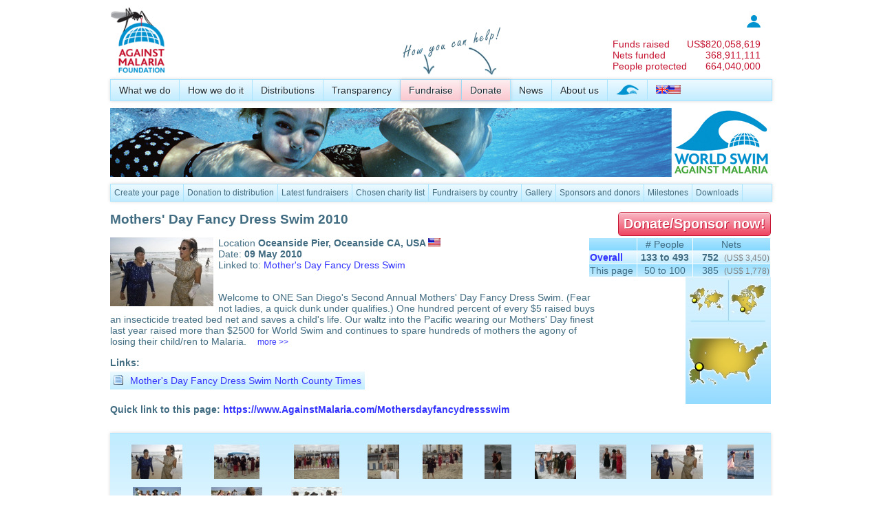

--- FILE ---
content_type: text/html; charset=utf-8
request_url: https://www.againstmalaria.com/Fundraiser.aspx?FundraiserID=5512
body_size: 174747
content:


<!DOCTYPE html PUBLIC "-//W3C//DTD XHTML 1.0 Transitional//EN" "http://www.w3.org/TR/xhtml1/DTD/xhtml1-transitional.dtd">
<html xmlns="http://www.w3.org/1999/xhtml">
<head id="Head1"><title>
	Mothers' Day Fancy Dress Swim 2010
</title><meta name="verify-v1" content="fyEnn9jB35DdNkHx/Nq0dWHtTGg8qtyxbINCppzO3yE=" /><link type="application/rss+xml" rel="alternate" title="Against Malaria News (RSS)" href="https://www.againstmalaria.com/News.ashx" /><link type="application/rss+xml" rel="alternate" title="Against Malaria Updates (RSS)" href="https://www.againstmalaria.com/Updates.ashx" /><link href="https://plus.google.com/u/1/115248157943495931999/" rel="publisher" /><meta property="og:site_name" content="The Against Malaria Foundation" /><meta property="og:type" content="website" /><link rel="icon" href="favicon.ico" type="image/x-icon" /><link rel="shortcut icon" href="favicon.ico" type="image/x-icon" /><link href="App_Themes/AgainstMalaria/AgainstMalaria.css" type="text/css" rel="stylesheet" /><link href="App_Themes/AgainstMalaria/DataTables.css" type="text/css" rel="stylesheet" /><link href="App_Themes/AgainstMalaria/Flags.css" type="text/css" rel="stylesheet" /><link href="App_Themes/AgainstMalaria/skin.css" type="text/css" rel="stylesheet" /><link href="App_Themes/AgainstMalaria/Sprites.css" type="text/css" rel="stylesheet" /><link rel="image_src" href="images/00/13/small/13138.jpg" /><link href="/favicon.ico" rel="shortcut icon" /><meta name="description" content="Against Malaria. People from all over the world raising money to help combat malaria" /><meta name="keywords" content="Against Malaria, Malaria, worldwide event, bednets, mosquito nets, long lasting insecticidal nets" /><meta property="og:image" content="https://www.againstmalaria.com/images/logo_AMF_Square.png" /><meta property="og:title" content="Against Malaria" /><meta property="og:url" content="https://www.againstmalaria.com/Fundraiser.aspx?FundraiserID=5512" /><meta property="og:description" content="Against Malaria. People from all over the world raising money to help combat malaria" /></head>
<body>
    <form method="post" action="./Fundraiser.aspx?FundraiserID=5512" id="form1">
<div class="aspNetHidden">
<input type="hidden" name="ToolkitScriptManager1_HiddenField" id="ToolkitScriptManager1_HiddenField" value="" />
<input type="hidden" name="__EVENTTARGET" id="__EVENTTARGET" value="" />
<input type="hidden" name="__EVENTARGUMENT" id="__EVENTARGUMENT" value="" />
<input type="hidden" name="__VIEWSTATE" id="__VIEWSTATE" value="zBFPax0AsVKqUDULex7Yas1Np1lwt+V4CDUtHXlU5iaGTgtjCqkINL9TdleeawCFsKgDg/i9Oq748ybFGNZ9VIRGY7bYlNJo4V/LRmpaY9LCA+VK3gooy480l0fC12/1ZilNwkFf309jl5b1CNmnXL5+zOCSgRvgDq2NFFEcTyt/6YInq3xzTSqALwsmyZIUvvE0fy6WRmcTCTNv2fqLqy/WTc1PCOmHJo/tE3sMbD9zygiZM31lLyGLNY9JugcWE1e/cFJ0mC+QewRB7XwPcXq/mQZUHLQ0obpEu9KVbFn5lvmKXlmFw2z8wZn15Fnl/rFtzzsalTLgVoVd5TTACPTB+PUlNGFuV6oMx5pOd9y+4aehJ6WH1lRADkG7OkE2C2YTdRTBfSjO1+3EP7gv1jdeLc8e0E3jxFbzEXTcsMpurzosYJHvPV6R8KhGSGo0rWC/2nI8pJu1DcKSkb8cikRV+6MEDgCn/OztqtwJEssNazLvIAKl9JDjNqSfIXMF3zVzXukpzMHot4i6nIuXD6kymZlfMdNXNcuSd3yk64QN2oEo8+guOPnvz+y19A/B6D24Rmvf6WocVvecY4dzGkWepVsDUrLsjvpeDpCbuMZz1BgTwqIrbsBTwd1SnkYx+PY5FjD9f/8vJNnXHYmBqvP9huMwF+s+yTmmszB6ncc1ryqHUOcF/ykWYOmEwHCwYPZZCZwEB+jc2fkHCTyqTRq3QNGaWu8fgPS7qMLGzPcBcUYK7pP4Pw24mpEMiZlXD6QVMEYpQz+WHfFAVkkKKw+r7APWpjp/lh/mj0uqgbjZ2JjkNuHe92AR4HWUiKmqgYOnFP//KYHw33bSepzECuFFd++McuRqLC9aMFQYGoiyQnACQawYY3nH/VI709pkejTJWp3WL3g3RXsNFxYZC4Z9Em9QHAYF67YcGI7HDgccl3tNTHxsob85Nf4oalzgCfMLapMabUSbU8by2WErKsdRPWVg4A5HkxgrmusykCxo4enHuoyPkLLLK5J8JxaoEF7S2/psDkD4IvvfmcRJexcxVs2CbHnTKqQXQVVlmKYveh7DGQUqAdm6bdXUNjzpMqU43BVxLLobCEAbKmRIcaGKtY1xWWEi0sZC65ZDSaQNzu7f+1XcjwjkEDiYjt0jDIAkWVlHuOABcjHooYFlM5+yeY6haR/4r9jqwrRAYQegAASdDPIzdFv7L5MNzz73I+/ZeISj1P2LESOd38C0Nc2C97OWOsSfnGZ7T8RUYwiSH+EOq/yChygf3Z+yz+JBRpvnv1lrMxD7EOetHznBsoCpQnEIY2Qg2+MkkiTQwwclPsobsfwLsVXfCUAZLIlgi+GOQGgRVK5qT4Xz9GIQtjkjsds3bBOjxSt7hJECi1xqvpbY9wqlJ9UwO0XNjq2zE4irP67XBwpGwHF4DpZs92GbjWNWA5csC8H9Wslx/CKFUSJMGbdJgZKfHcIbnW9AFDbF45Nt20V4JmSEIhEnV4BvlQmJ/8T6EPr4wwZWk0Mu3HQ26Jo+A0dbE0X9bYcPvINeya7UJcWtKYHfULvZMSVYfuy5SVs1wRa2zlyOry2STm/lWHtF3s0ILwdDKmAcymJ+XP+Q2cl3BLUsF3pxFdxOX4cBV2BOIlGmJB7p9ycGoIO9ai0Qynx79FE0vuGvQqr3DGiDf+nQgub1NhUMj1Xw7BeawMkJ2WcFWuI+oP332nphrP0iKGdlg6ninqjYU+VgSr4wyTY8KUu/uC9K5KztH/[base64]/Hd1CXhd7yPbyVXFe1gBhARlhYbJfFjpgVPy8KTvWRMTAQe53PAI5Qd4WMvPHTo5t7p4FrL20sBF9zcA8F1rOIr2C0nnEFIbSK1SCFYnWk8TDF/F1zZq1Q4Q09Yf7mwP921Z95TUmkfGplMGxQ5QYDf6tFF4KdXQVPANAVWW4virxEqoQ7fmh1hPtuj2+0ap6MuZYFjr6HDK3OlMIAEeXMJxwrDBCa9LFAmA7Bmr4fGDYOiBOdsj49w8ZkJltt8YR+bYlauLt9OsEiOMdYks/kqtR0VMekPM/5PTO11hJGclv07ZjsiFdqdTJdrjXSRQHAdcuMC9edCRBw8UcEOGM9oyAy6JFC2a7g7W+48aznWptVfMUjZvyyBEL3O/eXH9GVdl4T/CL2NVIIynpadCa4M1IHNEoqBuDe6f6TNYQ+YEI4pAoqVpS4+2BnkKtVhvWc8ePNd61K22OQy65r56JlQC0lTmD8/MMNMm+lb9b9fACs27w7jVzFiCFnYjzk15gXwQHXTj0BBo8Um3QbGiBSpsdN19MgD6z++jFlrhBkTpm/K9MqFNdPaPTSaIhJFiJKGXB3kSAIig+tPQKp2qVoZSuT1W0ZjwMSGvZRXAhCQrYMF9YBSG3p5rHWFE7EOko7ZxVTv2sXSL5WrZUxhaU35qgT9ywqE53t0Rqon3XFyBb4xX+65ZRufFlGdWO4LvYegOd86BwSaOSJyHtuejAhomGDLuvHVOVf2HNa2QRfW6/EQFaiHHtFSZQtUPo33GyBqlSuvQvns83wY7mgVj9UWhU6irH8h48Kw3Koe5YLrXsIt4rxFKW6jHvdhiGyAf+BSF1gdrwT5wkYiKpv8DIgHLcVgZV2LvWDIO6/dA9dY84MWSdoCofxY0pIqerP4Ngc+jJrPbnT5sguUdWqtgDOyJJl5VuhHjGSUDJs4Zs8sUT4w/vllzW2/[base64]/o7qJL4Y39ARLdVQk9whmUiNaJ5Sm4+qUZwFzlCNCd6odZahc0G7x8KiqHtiX0vXYl5hQ5Yx+eX0LoyV+elu1S1u37uT7DP51vSG+bsIySjV7yCQV5ZeyhLWmUpPu/Sh71XCV1A6Sxr+ZWVnZCxnBYoIWa4iLQlbdFMazTO3OVOoPLDioSZe/Upmso4U6UyGdVrEgY4P8I9SbUg9rd3mUO9dwQpZ1eL1mj3Rn5EE+kyurfJyqpjU9e/dd4ptnvuBEog0v4E9F70040DA6ryYRZa6ioDbtQFrq0nHSzjGPuNTWB/l/dyNzyWUIxNWCqRRP9Gs09oPckJnCd1uxeKwJUExEEsC5L3gKIk1UdbCU1Sguoinwsp9M2LMqOj/yUvh0xH8dUu+Ax6Go0Vspx+tXsQyC8eHsVZuTjd4pqO8lQi+M8O35aKqyoxvlU1SbACD9OZClbeJoNyjDhVnAD+ujIx1URbhi2BFvffqjHKbl3Bc7BGJBo+TE3D0HSRmSCS1QmG2yMThGJBA1BNMViA+cnWTdNqCsGkMOa27tpmtRQy3RUfocYDQ/VsVaU/[base64]/90JKtTfjoMvUtqm5CZROCEAabDPsh4gl8CGO6KezBIaZhfug9U33Gvzh3uqKCpXWcHhPg/nxFBkfIt6LNb6W6UK2PeWIzqJRijfT4AbP/FPLyJyCi9Yxib4lQjca8Zq6E430OMLP4UW9MmV7oJkPLRIOt58km3f4nYWsfsc5spQmporf3sJc7SZsB66GLKPDlQvAhtHGZoUv+dHIyZ8iF/Bn6T8GikeLifnmJfvJoSoSHz++GTfiDg/wFIK9wYSbbXMcJjsXaUUDVALkEndYUF409ui2Aikr1z1hZZntwTrm9zYYgUKXChf0Ed134h2cC4PhR9jEaXdCu4VwIGn057L/FuZn+k5/0JUYuoxMGn+t9QBpRqafgPmvx/KxlsSX90xQSCaZ9AbUr7GKmb42FD12dZ+UJ+8XVi2Q8qFkl0eepDR5vulH5FnAeFxxMnqq3z3P6Lhzf1m/jTsejpY0dc7cttHh8RomS10FVFGslI9lwRcmem3xbpyaHUSxGI3i5j+AWUzfTgk0niwpZn/O1dH+uwqAuW2d4TPOkpMzrBzeB7CO1/GAO9/Kx98G8y++Was9rNqjiXClphr4HXJaQqsxVdXgCX5weucXQ4GGLSIpgLYmIiuvdqgzAyueQEneSJtx7t95q11I8dJPJeFdu2Xl0aChFfmLzdAWCO9vvOsAXuWvrgEssuf3PzUNq5qRWeCnUHwRVNLoFiezFl51ZSke8FYQi3wL6BPoUUQLCaOOfjZZKn9p0n/Vlx3YW53KzKMfeOmDAhkud6oQJfiKk8Dl/LqdvkSa0lpPi4FT1ZtwIzBA4xw1xHbJdG41ViiECSseddbPHqSB7K3Mh9IAmkowW2SzCHBnwjGrrdFzlOOjGheBfUUreLjitQ7NhfgOwCuLy4AxHaQiptECAeJ3LHoz1saUVetzgqkJvs+en6bxDhQ/DKlRvPZmmk0vTSvH8LFyIzPzhF9DShy4Glf5ZYN6stR7Fn8U2FXMmilgQracunsZBsV1ITHSG/g4ySFnl3UQ5/mqTC7eBiq48g8JxYnvLRkX5VjBT9uK8vii/8uwena6xR3sFdF8kjArqmJNYtAZi/[base64]/H8ViTPlbmd56TthiZPLNUkYXM1XjioECoR1AjBykRyJQ8InpQgi5ufHBLDdo0erZScyw2axiQGeOX7cQmOa+gUmiVXagMJdjaSaNb+E1ZwO78eQP3P1335q84C5Ow/4t2Sr7AlomEfIIYC4wFJfODGxfurUxXNh2WBqkgVrGMc3f4iW1dWht32UVp3YI/KpYYVXIBV4Fusf/FOKQoKGpvslIunxkA9tIj96Pq5ZOyaMYU9AMLnCrmurPdMUjta1eYE3F7y+xrdeVo7uf6OCw19nEdIUXCC3rryLPmtrTMvl+q/7ukjlShxRHH+w0ppNCYCyTK9P97vR9c8vIR6sTn2DXuQ1y5OVHt5/7E61/oaqwF6lF15xViGurW8WsqGAo0v/m8lWgUqZ7YuTd3mBnFQ5sL0v3Lt6/p0KmtLWJsvcFLFE6RZmpT3OHP8nkcLcEGmKTyIhv3eN5tXn73p6r22p/zq7/S+CjrydlBexxbwKw2W15PgtriLSDt7u2+nLIOZgSEUCKgnLU//[base64]/LevK1N2a3kPxMGAzGXrHIM8tCK8CzF/[base64]/aw699HSqssJuv/h8PqVHuQpg0huA383iNVpOYgiXU2Eeda2rIXEkEs55fIPo/x8+Lh+MQ3nZW5v65f4FWTRlJCHz+jDpwsc3ARltASGymB8iEexDQXxQ5wMLDzn/y+Qu9rrqXo0lue64n2HdCHhDqb6MqqjQZxqvO0Y4qKhjyF1uQWcnG24oTPV7S7UZs0pHZdSa+D0uVrcBAY0Ve/AqqvtDxgK2ugZhsRFxpyTfo0uzjQMhgcZYBjjr9LjBinnOVbLblUmCQeMvmAN2D4LTBcAOwaAGDaf+j061F6GoVryNv1nQgXobzQYi2u3tmfCpsILIVuBhTz7xXRGvvAnfFO/5iHI4owN5giAbfXbsSjn5qGq2IcroPNsFv8rzqqvR1dPTjYYgO8WiROxixyazt6FADtItQwx7gReTIpyK7jP3mFsybdGmM3RRolAa0eVxxLdmSusIyQQtGiR3fB7UC5XV+M6C8L+5TmLq+b2Sjb12rVtaFnXfWr1QUgJZKmJmtbvJf77Sr/+aXevyHI4lRq+vTPCnAX/aidWps8FCdGLWRX6EMlgKqZFIsdm4XnwtjZNCC5q59VPhyuOo+gPu/FP9115vyqrfSViLCdeCf973d/qT/YonVzFsTDKyP4HkD34rm0r+16whdXBBYJLcebiORBGHS6QBHxm1fSDdBlZZKfQ0vKoLvE5+Hmr3W4k0eW/gLAUQqmxAfHvuhiT6DoaNlrdN4lI8LRhsDa3HuZlYSNL1WZn1vSYvcoxPskmImSJZ6wiWmjYKIx0WUo+fD80f8fiQH7aKOAIjrwNBuhBviUA9S8CvgJeugFvroKI0uqk3OLBiTQcnyHBXrza83Erc6MZJX9+nm7DS22UE/5/Y3Ajq/yhy7h/CuaO8mq0IaTGu8t4QGsl1obGuskuC1nEDTWPQjh5QOOxyisevyys4KS8Mv9hi/k/2m4Rz7aUqww6/+um8L8UxWqYWv14c22Eyacu2Vqs5Nk4F1zQdFWEqvmu8Dy3EDRMjjFOPxUdn8op3ht5lQHTA2LGKNVR79XrlAJvdSlGF4wNZ3amLuIji+i8edWcAF7VXWIVgiE+PlSFmoDrZditPaWT0Lq35xTq4keAT+5hWbcXufvOX3fEtsLHpNoeiIfCKnf3TFhJeru/avvaauM8iavQsKksGgDo9f29Z/69PNRZTh58xnmXdcLkHH3pKbZs12hP4yxPnMAl9DaOer9ySe2CUFq8SXlfzDnb2OyB1IzEsXZt94GEYYvhr6qO5uf6JRTk+y/bgdMfE5QdmJWZi6hHjCY7PHFsWDQ9xG6h9BjLJd1hPy2Nix4e+G05rGF6A4KtRAx/1EVcMe44gBrwbhDlHArEuJKk9ZeeRiTL2RR4CYai1VjRJC/5EZNH+8JKWMkv9aDvlFYCh/PMiaAE/[base64]/n0JGajMLYifc0daDHPYy1f45dKDOMmsfgdzg/GsyT9a6+/Ais4UpA4lvK4JcPNGkbowZ3OjXPHI9dXE/QCdMg+F2WhQYDQ5W6Qp2Kmuwr0Ls9wvnBUA2F+H36d8fHfAkIuKrCGKlcjApgKy/Un43Ydgr2hGIBU+4u0HF88g+NW3+4bUbUE+lj8hMwESKiLKjCrjIYbcLRwJNMGA/AW6Gn/IyE+I6z0egIY4CbhGM4jYl+TNuHW/u1LgMY6gZ5Ejl6tec5zBQVLazeOVO9+mn/WU0dBgzwAaHMTUH2NolxlvOA4Tq82cgPeg+mJC86BKmm3gNB6FHYx1hbOG3ZqpY5xODqEprSclu/skvz1Tx5DVuJwt9OwAe5RtkBsceN/jcSi/oON31qlWIL/roPUOdglyP2XFJhrGuhBwqLnGshlQavKITAtVoWKups/6FlZfvzlPavxUIvbWXr7t6ISQvkca604jcRl+0Ts+Tp3+5a6xCjg5zw+c+uTShJYTGykTjNjqS6nwZ/3vJiZrdQ4r2W/B3kTLRhxdkR7+Axi1dh4C38qltbWSTHEeDJCFqV5kEAdhesl9V47DCbjPdqoekwchHY+uc2+j47kFoyuiST3g+c/ZGommcfsPOy62A5WVPrFDrAva44ATAzuj5+rW6+7534xACHdOANXKt9GaYU5dZk3/O25Kq5eFYNi8DAsCsG8foqrTAzkj13qfZXFneVksy/17IpGZE/[base64]/0wkbKeVTm3aEuJeY67tnNkeSIdjF6Hs9ruwo7nfCVBSGMs5/DXyic/1FeEGnWtlvmYjV6Dy1cfch4p1o/KBl58f49kjFkwP4JwTjPaPXqVnJ57bWf0G3O/lFhQ7rDx9r7MECgza2wiyOgebu3gVo2YRRjAlLMB/Qg0HZ1+SVXJKiZAbt3nfoB8Fp0XIb/xacev6VrSHZASTDqjKYSS9OO1TLLbSZPbtzFBPMRCZRX2Nd2d/1vUDOflwZGlDtFWcz+ue6B3lqwnEArTjK+aRMNt0bmJqWlEH9kEDY5AfFXJCRbL829M6A9QuIPJvjDHai1wLNvc2DkTnvm14lcUMQ7OSQYMfp0YZOHrXxWG3pcCvNnT8fdYLjTKkj1DzFbTciHWGoE2shtjkDlTwQHbWV5yodOGE0at0RhghcaivJGG9goY9isCL3B/Rg/YRrjrrJ77VYEF0ADwP5Y8oJcRjKf8vwLTJjpWH/nW4ibwZ0y12EfZUny/U/QNHqjYir83VORDE5sV530jdX3qsUZqg+kMfZShEgLNLAOGpjNlx9gcYAqnimtJ6MV4TwDCGmhwg+wskE/VRKLkwKb7ctbqRpiQKTJcqyT4l59dgr5MY6qhvSy4Y35WuWW66SH4d44B2EpAgsZboeuvLwiSFSrq696T63Nj39IzcnLk+1Z1ZB+5sFtMzIrYOGSGypOLhl4k+mDMCDSS/hqzWUR7sRKPhJx3NVdDOdY53Aq9m9LtK0xeeTsmXKRN4wtYV8YFOepwT39j5QAb0l29zs1e2th3wCQdnu19F/QSsUmgQ5GMyjQ63+Va9GN8yUGaGVo5RGazLKgQrmZ3deq0vUaPWiYvz2B4P2bDq4Awe4luMgLxfAIRRR4AwHnEXRRsaAAOOlhxRp2uY9tBShmEBD7KMPePk9EpwFGqzdSyzHBKbBYCSdGW0UpharDqGpYmLbZxE9VGc5qe/4VY9n8ZzhilvDeRam6K/XPOG+iwYsQRujFutCEHb12zCttyFDuRNE5/iHWUTAW9pqWRTEGI1cizDzNIkmkAN9TiENMk2soF7Q4fQuAMSyPTMZIqQb1EJygYJIvC3O9wzKXxPEh0xld0VXbQ4bjNiottxqORbcMbZxgbeybkUbhHe/JtFCdSHjWQXf6138v4pmzoc0oTqQvFnXWBDGuxj7mm2IF4xL0w0KT2UitpXszC8YgAzhQA6ljpDAX6hDzjC5nZt1JahQnZSBqmujzg75LOL/TR7ssnbUeTb+8J/fGy3wOQOC7eEQv8UWDK2N6CuSrBmOkH7AxJtOtLgN8fWvT7qT+SPU1Iwo+dekzNkWXe5cYom+AiGmrmoEypqE3YnXFV/4CqW/zv9quxP2iGOI9ImMHk3WOoRzi++CW+Zn9zYuZueaEr4/CgYvLLjBcxe3jd/s3ujvkRP5VTDmYGc8ueVkgr2NUFYg8DRRrT2wcgMBv6M8tNqUOEAhT4Fk2M/[base64]/GmpZ+0f+aAYf8Xmmpz+ELyW/zD+myuc4zNx+u2oAfobz2r+3hLLcuo8tW6jvrDd4Z207NicGlTqmdmfohPMzr0ySpaOQFRNmZhZpsVdQn20qzJdftPLdmbMMtL3SsszQqBhoXFSH7CKl7eOv0XXdn1LOB5gdN4OCk9oLKgpKW3ZCA+lBz/hDWgO3fpJ7DNsdK49tPrzKydgwKCupw1jFecnq4udMuh8BNaCmhefhRaeRjukKyGwxLL2bGqiN+jq4NRnjSUkf5Q7IV1DDzfa2dUc2B7FSdS0iXAFqhH7zM/oULiOMyzkUDjG8Hh/3XFsOjmbCczij+qOo6NeTjsU5C4n5AWDK/IkGzCDCK648yHie8xreqLvkxEFzih8y8BuWWm01wLtXYOcNgWWOd9OyhyTqZlJKXdk8DVNQo0zEH5pi/XS63+cUlgd3Z5NbQ+pVAosfJxyImXKShRd8f0Ey6bA3issd4T/uYQS9Hnn4EUTt9z9yrBjGZl4S7CBYTfq/ZqblWKOit221ZQxONe+bp6OMC3zIVCc489SzFJ0u93eaUGRpKVRCJ9ySW0f+kultNEITycYaczhMLoHLVonuJGrSqPCEwQcMqUggUDbnJW3IbrnWXnY7MpJwEnbT+C6MA907resrKlUDRzv3tOatDLfcUF+ClxZzQsOh4ynOFYusvR/+tNi5Fkc1a2oPPgdzPc0wuJbnPvfMPIWaHdL/TNbJi+mfxreoOJQpsXwCXLe7mTlBa12v/ag6FrpyDWfiVRoRrRjbgW/[base64]/HzoBm5i0BIrXY8FlWG1pXhQhziXqQsEZ/Tf6ZqWl5JjZNFuNmFs7P0iOEhunFK5XnAAIB1sSp483LiW7aX7F4fAbN7k4y0bm/9R0GLjia+Ze4Vdy4PjKTW5nEoCi4QIaKrsYp4BEFCcyArqyL6tBSw1wlgvdIfwGAgAI4aqm9eFkslT4IqSlsK50QffMsY5fHIk5e/ArEnfBnS7Rur6iFS4ko8dLRDBCGrzTa3LyF9sibpeDe4N/9ipbsz7p9Uq+TKmqi6MymEbiLFIJPz070nHaGhCeFZqWrFf0yFXMrBFTPiCS6ss7qM+2OvW7XM4jD7CrtmIsuzcVXN0yFFDD9H342ebQigyiuz5S/Yc8R7m+FK6aZ/+KmRky5ODBk9q4wgBXSQR5c6u9u2MrV43sLKwagFXjzwsc9eiNjOURJbnFsvB5O2lXbWqvpTyqG/YgIHwOSQ06gy5mdl2T1S8aLqXBn5XbiFH6jqxFSZXwdLNR9qamSu4648iNM9yQw5pDb/[base64]/4XKdW+3YgouG/c0uQJ4k+qE23EAAQl2gk0cqlyW7RwGouII0oWQLbPuCnEtO59SMBVJXow4Qjz/VDV2m0ZUzA28jLTP2AB0lwToIq9cLb7lbdwa8m1R84DbE/70dRrC55MYCVOr3To9xB4q7xe+YHc++CxEXN3x6ewOnE3Ntd8Ybuk2Qo2HZ2K05KByfYuTgqQ0yAjdKg1BiojYQ+M9z1s0ZaqQENVnTv6CoH/HzzqN1JPmPJdHW5jACc/ofTtBI4A/cKgUakXH3qIIDLwkv/UcE2/oDJgDAOIGbmTonXB4Bq3Edvr8PWQ+5a7OBu8TX1pvBli5Ek8BSpTLsEglv7qwBBfxKVf5bOn7YVuKJ2I8EllOO/q8wnn/aSI0QD+woEylD5BNwzj8CrnEf42yw+hlK/FkCDwIJ7B2LYREuIcTooPqLennFytM3hr3Vc+NKgJLvtFcezwD3cC0ow3rlGPQXUFO1e7Ia4rA5KWJVHiu/oNQDr3KbIQ5AZzbnw00DBmH3xAQhmvS4H/kneao177QJ6AZgz8m+PuBTZZIOzeM3Wf1BupC90VUijvtTD1naPVvWE958xwWUjGZq9Zi+B28WPC2RfVBB90hj0pKMIbNmHBYChXv8qMXmO6xWhcyU74zzCbDNiUQ0UH+2ne2h6EOYGlw8hZB1CRlEWnqa/ixBAMEED4yRChfSfb3UtT3lmE2RgkVprDLiLNQIdorMoKstJQWkmtL0Ol04izNN8M+AdDSrhKxsXRbhWLXlpQNoJTbhxaApb8rPwxY0FlOC7AdugoyzyNNtlPr7Oi4XWZSLaPylK0fS3IreC2ps2Nt/qXW753DTLwGBe/+yYawBOSydUNXUpx2n+CED6/BxAZykFj/l5VyxSwgeIHkIRzxc+/KQVsVKMjoDBCDCpSAIep2IPnv0quw1rOqAXW+fD+lV4OzoeRcHlVlPjaz4Unp2OFwV0a7HEl7snKIg0mPArR5FmsbJEKXABjYV4/27CwLEQyszpLC6uU9H9N00tQVWftYqm3Z6oxPTlkKI/9bCSuz56dAN7sL2m2j66Vo/7qOLt0YTKU0m6lFmLHrcpzDco6eSYAtUMLq/QLm5TebX9Ht7BSFgjsfyGoKDoeJF+WA94zKJXMq2i0L4ZuAC3uDHXFMIvr+F038o1QfSWHKmg4GvUR0GGOqYkYMUI/1ja88tw/7F1/r3j6bnnHE1jjLXeX2Z0vMLurYB7jUT/VOYMEE6vFWjxKi7+JbGkiUPMB7KaM3Sy2WyAJvCzntYpKHKWOnzxaHi13j9SDVsZoFNtWyujZP82Q9GUn28/xynfs/Mu2lZqs89/e6eilO/wUj0dQ1JWa9w4k/M+YJ+VTq9uIJO2Lre1mqvfhOX/1g9IfHHgCDpj98UvmSG25V2pjRM8BYyIlrIBXMIGNpDhU8udjwLCDASHK6pvEUUhxJ5XdEgdVus19fIfs6HQX+CRd4NY1MGiHxb2pWNxIGaTDa0z2CzTe0WWApDh2qzPAG3m8AkFaH9ENIp4sJeZmpF5xyL4PcxUlh4ygwTphyQUZ2DYiRMRwrmv0/Jd6Zy5sc9WQV6KfYKZqmheGbj6vEaranHWxMaw2IccRxlIe07vwOo7R3fXafaNLqCE9SVXpgZ5e8M51x6Cs6OM4HgiQp0e8084zsCqlLi6f04K25tk59ft6qKJtEqZTbUZsFhVw0bsiKw/JHbYda5Y4Ia00j5KNs05J/iiiRUsLEIl0yFs1ih6vjht2p52mN4kFjOCpIxcJkExLd3e0UWDW2qK6DTFO9P5BbwHeGpACK64/n+U5v7qWQr8As0F/whPTf10BB9qIQFeTbq6fJCA/shDgQAmG4f1gt5L2bnm/cwW4s1+BWLLzCmFWwQ+59fmICsnnmUPHFkYgxtdQDsss8ZYxPw9MtDCfrkH4TQjs/ODDI7BJzf3j1eNPoomEB0J5Z1Z0pyQBCSUy3SAka1MflgkR78Ukyy51tJOisouQlD1qHZYUc2CHkkE0iDSYVU12veY2Gz665nGb1K/sRBCv92wFjrTekihNjWS+QHvirq1SQ0WdOQenVRPWaVnkzhTK4jCpokzNexsselAVFpoB+8dWQG0Cl+VOfUA77xQvmfOX//M9c/a51Goma9+t/Alg/6oCZeZq7EU3mkLHVPBUwwWQaN3pQv/8EenisWyey3sxLuvXz+uRBN57qghZpMtJB50qKH64EH0A5ckSsy+/S4X44QL63Ih6vHDGZ3L+ffCIRTd5QbCueDwE23WTyytSFS0uRkwi6s8lBGT/jt1ZSGi4y0+IbrtFavC8/qkk7jfoWZ7Z5IHQqk6fQTNbf7ZlXV8T/cOHyvkCTxRpdgQnfIQSuI2uXwADnpfAQuzUfdDIlof3gGWrrY4sFS2zUSF2CYBo6IkO4YZGdXTHZ3tTpC9pthxt+oIrcR0LY/IA8dsOghgf+1s8njt4mNw/vmtIB8J4BoWWssKkWO8lDMmO5Ua/[base64]/GZLIFYcapVjSkCTLOqmZI4yllfSd/8oT1xjiYzn/2R0adJHFPPQCsDctNWIdUvipYPqQhNq9YWlGXLvrROnI3HM75lLjxTUQF4yvAlQYkAPoPPG99aMNVze0MEZ9lvTZQ5t46/TQ/vU2blnEuOMcG9XrM0+M7J0uTwB1ufqHr95yTns4Snz5DSnjj+OTDwd2ClsJ/23bm+VjUDMdodguqD/UgXnF7WraJ05Ni08gsRyXeVLU7JyMHZ1ePoTCy5xMlg9Du0ECE7O5xOKD0LvGhYaSbqXsFkShvVEdFvpBqsckvQeDnLEpy0XFwHxxXYJGdAz4sHuvFYH7okNHt+qggy44EgGDR/lckIceZWreU/JL4rNoTO6vOWG6M4wH6Y8ICiw/xKE5q9waR9BeZiSTrQwjGvKF1H3YOEI3BeTPF0vGQBUG7vuK8bX2vnu/xxc2aA/a0v/NjSrGDAhUFzzBXSeEzTk3Vv4cDhvQ2uW8blwclxSRLHgiMUdNTMHe8ZbgNIMxmxZC7CzsOJ4j3cVLJdO5r/NZEYwncQqLpl9ZGr2oF0eGCuB/9NHM2yglEo89cGI2HaM/tq9oMVeDuL7Dsd1oMWt3sfOYzVjsvz0CtNXluY6NOwEJsKzfVEsXUyRGHVINojrlrQ0bN+xzzQ/6fdE9/UrfFzEbf5se1B/EGLGXKxVDTFXKzCdjEJDHqifzja4wtax2VqoG6enI3ks1y10va7xhByRYgdWPhCQNjX8LuC3GSE2ZZj5iVRZili8dtsjuOcghnAj3EOu+QEWfd2o69scPAS9iqW+CUI3JAuXhgbhUh6MvjyfhvWoR8aKoxhMEQGkST7z081VvE0/UuA3u72RqQZjEMGvDOOamluuACSeYku5l8JWF3QU4XDp0OS6l/Ghflgn2LkCB1ZyGOo/vNzg8HNFLJtQqRF+R/LJdgv7sS+IEmrjNzZGoup3Zh7Uarg8EegtbJxVQef2keUYK8tLZWDaHC7rJHsfBZF2Db2WspnKFO5lM1AGiWeZlT2WFZ5GONlsJcP08EHTn4DltXiUE/SoNWIdTRnrrYgSgslRaM5crIkK2UqGBwIfAUQ8N/uIVQXn7ct2hvxs46tl6Trlgwy3mRJS8nJrEVcvrhqNH3cdz4gO3wwu49GutrDIHVGFG8VvgKdOnFYjgBtAZZgwk6ww9iEnO2kyz5iRB3ccSAA8IOWY5qQWXZDJwL3McmXWYo/VE7R1OK0oTY6kRTiLzaxF7Gfff55pmMCz9iRRXvQufbe0njcjDhvFiByve9dECfNl8Z1WT07dLhGriYAXyDKJr5Og4FkJlmidzxpR73ixzrD0mZboaTiNkTiQa+nOdvs0udRGC1BBho26pEeMTM4GNlPtzxSr2GDrKL/kz256SYl0h1j5UuD5n9EX6ccVftjoGb0ShpoOr2u7p0YQkiiyK0eDl1LgPzUfHu1g4bynS9jY/AlD/PEeuc6gV/fFcwfvlNV9lBSROocnhUwc74PeqGIs9D0856pmCdgixgQ6e6u02cE2BPi8EITe/fdP/TPCYepMJcfQStPtAPUUXL8s+zMW21ssu7bgnCmGLusktZmHIn7gNsJ98DJp8Qt0JfMZ4hIyOdjhD9szG9vilUIll45pp+MLidZMtvWcT9oIsa9m8Ao02Sk6IsCBb46y7bOnJD9G+vdcFkHEX+FSyDCTFr178QqZU/JX4SGB/[base64]/HuKgvefAa/rfus44DE/GOuyYfYTWrm4Vrn8HSAmRUL9N10gfzv2aq3mpGquaFjRJ9qcSfHnAr2Kni6g5GoJ4eSgiuE4hG5wtUZfNrKl1AeLM829EHU2uPZ2uuuY9yIpc2uoE1as72UEDz0a7/8IaxU6eDg9Dx001idvkeYcgSzkTM0fl8/qhQcs8ZU6ZuRfm549vRiozPvdXCFkuRWaM0N9Wilix4ocNwJ7/[base64]/[base64]/vz0ltDJJnRD+HsmrftJVTvt6WZBHTJ0unFV3rlzhgNIwuri62lbFAJRqyHrN0h4W5bBoFYeBfsID0drAHaFQ0TX7lhHYsVpxfHFTlu0aHvOWKyzgimGx9Crv3W7bFTJKspwKX3XgUIsPsTfCepoYVY1mexN0Fjx5RKMGbhk64hzMhr4rtWIRUZsXN9odZfk5A/JU15Cfu3J+BBfy39HsQ9m0YbBMQaPK1hNIcxuZSA2vil4dVL6/GyYmOafHAJUHXKHbxHg7Ze2rofvKx6X5vkOk19vlMDNlRpPZLoGI5Xb1zz3dXvUXaWSCNv/uh33KIYL8Tp1L7F+GTzmkGkAEryvJYnV/NXId6naI9zHipac0pqnRgKix9va8FqX+mtd51ASgmqpBWkuX0vqWHmbkCjE9JABqOYd8WBZ+K7W49Vw7uNd0IYE9KEenap6TohfPtBD/cAMYwgo6T694vEXkmlWO5zBpSAR8mWboCtsbPlqmMVXrRKDOiqdRhyPA/a4u0/otNq6DiJDgC8h2Ro5JZFRiQiEF7C5hVBOixCqQRzHxLTyjJXRFZvi/YfohDGqs6HMWKjlVkYEwQjSi7bCmmam/DUjIVhyvdy1/KnoRTsqDgsBW7NpQ0nHfeR2AVUfy/0O9At1k3+05SK1kvDSHcQZi9B5iQl0dcbOy34wx2CjkwNpSK2WLc72PyiM5hTelyE0FVUtaMrqKjQsJYdc7Y0SER70FB9DdqIDGSOBVVbIWiPj4MRbeW+Zi8Rb2lGErI0TLbbb1lnLVJ1HJsklVkuUg3WQkijsp+ihMiXbNIM8Mxg/kE2J9lFZ1cNCYaZgjU4/Q2oJ3mzvWxJfQlJFnS5SHKdVyIH+jaScPkMFtJNL8rJ+HGSqAsfj2O+gbxT95spCtz4Ou7hid3cLR/9RxLLIQeNEOeMGqKmXHUlow1QA9EQAEx+YtOBQ8qnQyauA/PTnaRrh6cPG0oB+2LkOB8cKuw/MFetxTjeIPkNfEVjnwwuSXVJzNeAHMLFlWr2TjFWeuDUMEyIM/Gb53areGTTk5w7vtLiqbAr2xQqjJAOWNubCcGiWqB2gpJDLfzyaaSTqeM9ilJY61OEC8+93W4ZFQVofkHikCW4UWN4sK+kXbP4OUN2i3cAayZbGMONOY8e2/DI9M8BjHs7sg5DeMcP1hL+38zaTslq8B/d5WusdtUcbOI9mUd5GVBuMXE0g/wH9lycDxt+sWfGu/16CH2whDOfkFzzg8jCUR7Lks8bpJCNVW2Ah3pZQnfS2vsVNS2Fgwrld7wiNkVtaGFXT7TARXlDFt67AoOMYmj/dhvxTZDysyWG0q4+6nbpu7viUALF/sI4NiWJq7XanoqntyCOfwUbK8qHHXVyhLJTemBwWYzBlcElZalyQgKJ9Lf2ipJVG/T3Gnygq4PrF881o4bDywr3PLGn14cdbTiOFN2R6x57o3wWftqLBGtf+KalN93q4t807xMVugJmPt6Mxz0ELChIX/h9mcphN0jswo1EY9QUBj/w9k3JDpfapd4PSRD+PjKJb4Cqy2puMY58cK9M/5THiFsNvWtBqsWj4+wn/kOvikRl3oUQ5HnI/KY8FO+7/R5oDy0WCiKhrKYr24Ll+m38H1AZwCGEy651MUYUbv5ESwrGaWWMr/2V0j6g/aNTmTGKN947+hVuV2P9230NUBR9dsyntSa0r0peOmXFyPSLjVfqCirtIwAa1sSfgc/0yw50h18QJX4G/dafIfD34SjBplZKkKmLa8BEluX/R/lWXhRe62EPK0CQ5faZZvAdJp30vwVoq3IbMDXzxkIxcu6hprZTe/pyD/m8rXxsmY9gYJC961HFo0oQcu4Ifc4S+coctiE2ZM7HIy7dHSd5T3eKykULGaPnxLFtTLShVxhgJDNo+8YbSV7n6Qj75W2fOtUPV6kR5z5kRw/vkReHDlkaTdlgmxGp/P3tTcDZnP62pcEdm9AHdT8bRMCDZdfSHBktULwejmuKC+eGSv4Jki82FKJLNaveCzRdgh7qjMdIF8hYmM3PPS0VxyRTDDgQdQqQeJjoNbQXpGUO3gD1OUrVb/UiLXCGYIpZHX+iX06oJFd5XtXBZlGIm0gdXg73OSlTnvGuStOsr7wxr6GFIRGYlshMU1yrZU/cA6eROuQeIOkoKJCFNcaPbl80l2dfNjlYqiYyaH8TfFLrvHjVRSfrihHjX6T3zaRWkWSA3TxUxy8JMVYtwFSQUt1M+5XRPxzp0vjfZ0ClEEOdbj/lP0/QNKsLMkWs6XVrzSNTJJi91xM5zrZfizwrNLxw1RfKYqS9OTF10HQuNh4sjCJ772xoPMfgg89yw6bVkTsxQTaIfnuC77Mt9i7R0wdt0JAxqpVer3ctfqaXmctmL7E/IXjNfuj9W+Ua+SG/mlZuUqqNSYM8GVarblrdSFfA8m2Yy73MsIgmVUG8kmWcdG3v9kUeFS7ztr082POVPIMTlQFzIdVNu1QKrg2gpdgI8CHjnVNsByIj4Mj8PRRxfjZrHCPxW+7cLbcmtva1hLTzEu8ghccCAT2pDYW1/caxH8dsEd8dAK+BDbWA+LgvdiMjN9DXHeEFqsA20p+xL8klC/Md7VTyZu4nnq2AKEwx8d1kxR71JHKOKJupccralw9nllLl/Wnl6BpDfKbEwvwaTrBjSMmUYblrpS6sIzD9XectBcDigNIZSzcYIV6qPq1CToASaEx46Mxb35TvcHsiReRnxtIEybvC8/wPsHBKEvNsnmrXmuEr//eqmqsdEMzuf1ggOiFsFlJsh5mcbnNijDDbwmKAVochLmkaxgVOaQssm3Fe75pUP2L+fR4qsvfLQ29BAR5CgeCzbjV/L+gC2CGwlk6NwgUvjcSuFsZgAMnpOMuRPixQIfES4Or78MecVXepfcOHFsf9cZaF1VKqi+9/pjH25NPvIFq84LzwA14F7jq3BIPhSf7M3SPQOW81Cx4iqwzlKbpVvpGvVgeKDiDu2s1BVnmLq5ynJhQZku+s/WHFzF6VYcJijkozfdQpa+nKVGQunQBBRUFg7ZM3rp7857IK4LLYOoaXXvaIiU8pl/qrMqqvLtWI5pj1IJmkOT/HUkWlmNzJA6nINPvM82ahB+KpAOdD2M9HtxDPE0daNO6dwWgZXWdPBU9THKPLDggOIS6OwKDZ1JjA0q++9GAgEB9ftPPufScgAh5or1NoZ4kjmhYI8/VVTwO/Ze+T7m4W/bHV6F4HJrKo/[base64]/9AhaJ9VjUgg0nhLyl+iEH53R012TWeUUbh4LNIVex+qQlmCTA60z+y53EHyOxpHTHH10DCc85kPz9+Ym4AX6GjOrq5c+Hv/KxpoQzrRDd0jTx6jhAhsHxpFi6J6LkMKC7tKIhhIZTyHwyU44+eOZEa4jgAzqPWNlvMPt8IZJzg8KVLqb9MfqogoiTl6vWOdwchRDePXjc6HVj0gn/gLKP62YL3q0iuYYi8iYrbysbzj4NAE0WBLUyTszv5qAMJ3lVHtsV+gQyp5UTA1Njq6Sp0V8GT5VvFkFubp6zg/hCYFzqvp4YMU/ncDmI01M+O14qDnH6ArisofSlaFAhjQ7QPS5ON/itLqQnr20xHWc5MIewPlUy/xBrbf2E43JWBkigsCJELbs1y/YWN5LUEbEK2xEmf5b7eja1idpfkv7sR10xSL3zpuUUgyyLoJqxEmgK1tr8gMS+2ASKrl4nk3vGWxj1aGBsp4PEvjRZksh9MIitw9cDLj3CRoH9WdrH4HJI83MgpgNUrol3R3ZraTGSYJE0ymZ69y+anf/3y5h04gHm/aU10ti9JxbruoeCez/32bBzfUX9bIh/XhHqdn+1leob/eXHuvfQSXVq7CN8my8AY3BSSlo+QRf1/D4dv3AmAQ71HukvRt4EczXltaKICLIR2h0xOx8yLmEIAcjuG2Pc9CKeO/nSTZGBrJDsCU425k7CZUBJg8XW2UJ14q8O7USR7eljbvjYFFnEW3joOcb7up2myweCREWPNXW5u7+NROGFhL+ukC9S+jDvTlRvGeqvR7nP0iWly4/Xwfqi7XFUoXGf8HPau7qnx855UgMf5jybYLl7Eb6R0tnclcJaXApO0uAVW13QBqbkTX91kltYchW27VnrdEKvJAu17/CwoTrYeYHnROyYOK4XaUYBgIqXdxcAwR226iy5vMVrwwUs0z8L6DBLTSdz596GrKY4V3nLM2nwdKrIr1VEg15YwI2T4+dvvBl0LwcseXSbT2lM25eEKBXrrK2nz9EpXYEUOBbrIZ1UIOUYwjqztgMOQ1Jac9rQT3gpB8R/vdO0QfIcmC72v8VFu6Klsx4m+bwHndvYNWuUwGMMC/s2Qb/HZ6IMxdMELWS4LN6Q1azt1QzR+HVHar47ZjlUTCrwuPo152jBbSTagYsoWzAny++pJx+CnbvdUdLRmOAezkXSDhQGIOe2AWz5Wybao3ziGwnLw41HGNG84YKZZVdkuuFdfO5nnsBcLkl6aHcH/+RcObSVg8yN+VwbqqMCPGLH69co7QBYRGkzgd69no2RFpAMT+WDRbvb7ZDMOtfhLlulnPUCqEFetvq5bJ+aoRu3R1AXgpswa/bbxPy+/umH2Lnxj+Xx/pAgmZIeW8IFppAnMls+fLvw2x3Lxn5cZr1/aRyKOaI2sws8lNmsH1sGds9nJlrE8RbELehkum2MHNPq275e2IgGMqYebiNQvv6wii1RH66TQLPVULGYujBB5ontF5bzdWXYTayFjRNA/rELvFNBhQdEuhOJFvCz4SSBG/tu7+NWhuVNagGhDwwU3RxbLAvraOiH//aHz5NrY2nQwaaKuP94Fu6KqSDe4nYMShU9lu6TLm5MGk3wFrJiMYkMeLlA/kyz6m99tmgCJ3ziZ4lJc+0x7qHVkqeEGbhg5z0gpIhVDkUExuAUI51bKRATgmDv7wS+dudBby2V0JDN67TITtB9o1+4JzlUrjkttjZmqq5PTCImymhmGxgwLpwl6wuALK5lx/5Vc/TvFQuFVX+D53haclLlUwZC4py1Rzp+mA5Ej8ilXEd2/fIjc/PhVOl0JtetJC2SvqrsluyjlmM7zbYwoOlCsZVXuk/GOFm46yLju6qjflbPVsGGyJt1oQ2+1XicACLfs6eipyPZ8NinaojNCxa/19SvRwNsuduE1izoCcJ/Ju68DKSbBrDuMgn8BtB/ZZRC/hqtjKbQFOqcrZNb4BxtBbYCqusY9wv5fDdfhN+xLLF+OUasfbtoUXtZ9THhXyfJMVu43dI9eW6aaDrQ1upBJejOPsbz5/3a87Jl0GEoT3j5L8suejZKhCvjK1t10/1vsPgBlHeRSvJe9LD8cxS73lLYRtLB5opo3xSeoAK+qN12/DOjk0DqD3aLKFl4bnwc8xKXloIVHb+yrwt6E/KVx3D1IOa9ObejTjL0V0j8k4kLcIa8ruJAd88XuEWRsogc/gJbcxxf40qQWjn5PrxMHMv5oRbzjHNge0txpdZgOp4tU2LchSMg9mst4fANBL/dvTY2Pt2UWfA+4pEnGFVuFxMCwQz8SF0J3a8d2gDrWaT+bVIt8yw67ZUHcw69BRXfSCla3SuhnYNK0mVCEyHAaVRSrRWvQQckSctPEAVXmYiNShRWSZv5Zm0xC6vCOUU6ChhlGoXY5JYn8azsNJd6k7A/KiYdtR/yPh3KrcB7N2zB1mQZrS0q/Rjs6ITlDbSHxAhlRcZaSUyVbnYA9zqcVvn7i1TG7SWsptP0h31LjGSRbq4vyU31BcqieCD0yrWSboeDYVz7UY/NXKy+loPMI5EpO7jGB2yyyQfm/DoLYngh75FDy04C+XZXri9hBvu7sM4hImrMI9w/PF796ind3pT4AO8Onh67CNqnAK5xjr1k4wUb4NNvX1k3ef9Qd9evskro7f+G/LVIgx38/WZbidFuwose/QzmVZTQj+XmaoNBFFro+16ZD6iVy2ypWY7i57h7ljFuEjUxLSIVH8pW2iXniqJPTGxuL3t74WnZ58owYdfUy3AQy9PYvRQmkWnYJSPt+9RMhrF2mCB2OFDi32gqoq8vB0fAkSDZ4wROdcyqqmz+pUV7xQ/[base64]/wVbvCwx+7xTCozUG3xy7iGe5hKOwQysw7vOU5GgfzWG0I6r1FDVhLT9lfpbwDB3Tvhe8mYgeuOubAlVZ6s9AOPM0XUukQb2BgACEtqb2nQwsHDZ8PhYnfruS1cUAiNCS+kNGFh6HfjN11o9sXcv/xnbuAyaJqrVuEKc6RUCun4NnZHZYHmOPHMoIBxfytqUwP4WRkgu5r6mxCOrRJonmEojrr1HH/EZvG8Q5WKjMecavy4YqyDvIcBXEJgcoupKVUZyGwF6wtWfZKH6pYuSjbVSMIUup+ELHvSu+8pDuGpRuIDkG3cKff5baQVUcmqthyFqMVKSOlIUl2tCcs0bVdn7xRcOiuYnElGazlf3GH3XZ7X5yt8QkM9ZB/TaE02g4d9QEcCuShHQJ9SDyX33ZBxdxsVj8Uyhkm4F71pqj4Ag+8yeM5/zFv94jaNEp8gGfvMooVLWcbfqRO8bv8guNusMiVdb9c9MP5vW8prKPmDAXVZLZsBF/9biHHnskJ1H6bzPlZ2daVfzsqiE2F6eTkepglk7+yi8a0VbQoBZuqkALSy/Blq8Ml3P5SpoAc+prOlUlH1AxKH6FMXvuzItLrRdx4oXJtKtQqJCI0eFiYW2JwvejRpuSNJiFn5gQ4SWxJalyoHjNussN3Z5bfCjO4nCsWW/dHVAKXJni9MeFsq2rtddA15oFG046T1g2RNmLU1bmHGcHIY392+kHPEpxkXiFT8CX8KAPF3vT3ixVIjguH52tgmnSkRj9u97KMi1zgqxtuYdoXvUYFIuH54xzsgyh8/CoHFC64w36NCmKSsyV33IH/X8H2HDJnMXbqa6Kz2nkGIsr7luyFWBaMPmg0lwSA00/Z5sCZaG6jb0bJEzyLIM+2oT/Zh5wMEtK7wD6Uxz1ksJ2IBZNwHzP3waOSmSyh5kC9zkZUqkoV+b8ejsbMV0dSgqK2HReTXsKVQgq0A25BFSrIU6hq2cjJSZffsJuvTjWk83V/6yvvKOFPq+IA8F3Gl7QPXWY8xEJJGBsNLPqvsqsDzGnf/vtEY8tu6PIJO+UIRqxyqmnNF2+bV6hP1iJVa739QjlbqNbZzL0vhH5AO8k5lPjR6K+0yvtwHpjQNGsW9ZM2HZXAKs2XLbGVDPf+mKMXOJCJHFnPPH3AJImfYTr03xBpXZ6BIajMamep7TF2i174qtiVi0rxYImkVaE6qJDykLP03x3ffNy/75pCo7ADb24Z7aYAdGu5ALEWrHtN74IIPYC2w/mlyJVd/zvm/TtQqqYFREHBsDlcb/Qh+jnpgybplOy2KmCDut+3Ezces9UWimI7O6vF80jYs+nsS1AMdlr+yfsOfo2WLPxgdV3hMJsN+mQfkPjSNSdBj/mD6RwaD9g6Vl/gWafaT0LvPMrGvgmydCHUleKyPM8AS48r0E/x8FraydHqXY/JQksuvEfoPXm4GPYPIW8G0R6zHpv2jsLxQYUX4hx7YdfjQYvp0E21vNTFMNvmGsETGJmoIyJDpYncSbJ8q+mhJU63wY/3r/AlEKFh12peDzqoluVaQCdORsf+uP3k17UumMVdSRWz7wNtHAy1ZB/gy9+Fu73N69zjOLukVj4VlFWRPluO4tSLyeewWcISNChWVTho3+pj/NM/1jC9ABtFAoGLwZsCZCMwsws9oKBYp+swa+qcIuyFySBC2ZZ6Q27EKJiaRsAr8iplZSt/JSqumVoXDMq0vdiFqeLzmxUS/WDZmFv9ovyIqactXRdSKeA7BD76t7OFmoR2wMh9JofiS1vq+TDruWEa0EH76ANjQ7WgRPlQ/Tjik03Ppp2Cqw6FlpuSm+A4q6Rlx2Hk46PoXRNWCYWKwk9xGY6TlQcj5oR8GhxVfF1X/xa308UElPzSLDH+NPRDBYOH6T2UMhpvKW6YtcUWy5FOPVrP/y4OJWZ1ImrGbCs10GGKvaEdsgCM0YDVv945GeglJ9z4Ux2xXmjsoRZkCXJW0rTlKh8jv+FJYJQ/lCYqWAYb9ww28uAgGUI9Oo+pJsxqyBoXcQEq28NTljNwbcYc5vE3/Ej2B53aXu4+n/nTjQvKWWbhzBz4n7qTOZnTo1Bmv1MLFB0HWesxQacSedMGXdG0LSU7uHPhS9Ah8vDnNyrJsaMB3FBwomBgNLE2FRyD2xOpRxb4WbI9mDdmzjaia1APFUHeo4fWKAyxbnr5veU/9iFJvNwkvd4CHO30lB1V1JVD1PHQOiLJzvEkTkTE6M2j9RGD9CMbt+fcpeBi/lIKNUJZndx1d6RIpw2TdivF6SVuvSTiY+Xi9v/[base64]/EqHESRwGYRFEXvccg3HI1UCGglrrt2Ax1XOX8G5qei8q/u3Jw6IMZ2Lc7Fl5iDnGDtaTTc4MO6p5gHyvO1455YUYxZ4i0d7nDQ4gG96aeTZrholAUXI3OkywBsU6njOHGr8KDiEyGzycCa1OJo/S8rI7P9idwQs5/UASuu1j7POJA/+BV8OMb1ni/VKewAjxH35/Fh5sSrqOVTebKqMo4frJEZnfv9AAO0qDTL+cekzYFohrXorErg2ZSUQeGvl9qOPnVR8anOjjPiMGiBtRG5RT4g7yvRtslJLEZltKNIz9q15OwPFYTCmeYj5q2uNBd5hPR7LVfABgdTSUZS7soybWDssCAbxg9XXGXEJpRAd/pWxCq8KrM8McYQLRWozJELp1mbpWXKZSEc1e9+i9BNh50qv5oPJVF6L8D8LouISagOY6UuU5XmgSfhzKmsQtIN5soJcoi0U4cv98Vh8J/eN/iADokgySO8a7/ORIsD+RfrKC/[base64]/3RTqdYfGLHjARO78xuigCXABJd5b5fkkj+qUriI3feZoW/[base64]/NiLYlsxjhpwDQhn46sAc4X2E/lYvZStupoY/amZ8TovYW+lk62TWXV0HZO1URNHdcKhALaQerRPgRp2YIfoAqB8sFzQs4iZduMhcQMk6ruB7PZ7rzrpgZ6k1AXW1RJS/SFeSY/h49HNO9W4WNwl2Fo2aeWHt3l1RZs8PTgsCgJbqloeS/bZoYEk1ok17EoXAZ/DyUahCT44a3yG003YgKG/z4AX6tTBtwMqXxvlamMEeGd/7Xi/dyc3baLVb3EMXfOTR0kxdDaSCUOIuA6mREFist6w+aIzxgUJMIdP59eA8sFDR3MBSzFV7vBBz88Amvmattyqgs2bdMJyb57aI5hvpejugSZedJ1MK4Nc7xNsIJgdPKZqXi1sBVdwDhedklGeFlHj/EebE5EjJwe2Q329wREjTZf4k+E9xk8f/HAywAgaNIY6Z4wiD11H1lcYFk0+jnzURBmvq/2tR+4AX3I61Vmeq5XSzoEixXF3hVPr44YuIvyirFAWUI3lf4/Irz6wsEnqWfgf5eEbwVEfuGrEoaHi+IOtHQjVM9AGrQCCm+h3GULaNuF83Osl6cJgxgSshs+Z3Yy9FYzlmHS3qnqzS4nfj/Rosnu8sxB7hyiyf5EvlpsLvM65UW7BXw/MUDkUT0hLNyGPBWBZMxKKrOSjXsuD9EMq3AUUXwJKbagi29MAfxZXtp83fJ4GrIv9/xWO+ovvWVMEJFCqHYw66ldoSgFciXdzTzX4YTkNODk4SMzqDvWoUJn6YE8M69n8Xn4RwX0f4ScQ7PIA8w6MQLG2CniIS/G1eCd4NzbVV87nxL+YDRXqleVz9hWgqf5elI7tuThUBnM7gBoiBDfemIXHBUzmWRC0SptaAzKhZjZB3HaubZNbiGB/zSZAbxn5esUDOZzmHqIjmCCAbHfM27IuiafNRLtKuvj4OS8nU+FMw67oUG5bABjB7hIP97rjijnA8d7Cvk9ZE50/L99AW3CVoqVAlqbB7m0pZE2kRIWG4I22D30BvsIFo0NiQcNrwTLz8WnFGp9HvcYGfydwdKCZShjNefXQF5o5hCt3Z3MtbMYP9MU/k2xAhQUEyvb/1ljjE7yonCMhIQo+NMYSuVREECRbRcMmvod8M70MEhCzN6P827uSo/Xinit+wLtTMgVK1Vg1dWtinm0nhTGLKdqMo3NrVoIYodm5JgmY7eRBt91+IRA8VY4NxKiQ50FlR+hhnbunQbrLN51vK7uTrvmS+GWJi6zyYWoFD/[base64]/0bfCk+phvEDiCwRVl4t+ovCiKPMB9bcQ2sGkGOAF+MAV2hN8QcCHF1UfzZFIOSaNWcVxcwJbY5uqq90/CtdcM28sajUmh/XiSkR8MRcVuKyZ7S0uh8vz2gAGT7OpR+igSreDbD1+6kMk6nfvBmwq4A2Udz06xSaFWirwnrFSz4EdMg4PTD+NqFEzOfgqFknUrbi//dIRXactQygxXTigCjdFq1lcdpexHp9PuDx13yBCoiXbxQtccTWxERvl/+vemMi5qsxYJBgzjHDqnM1p+8gf3ZWaR49vtdt7JkpTLEnW+61jX66RVxD3f8lXC5btuq5sz/UA60ETcMSIdrJJ3WhSIzqJ4fIsxf+F11D9U0le9R+YE1/L7aoMjLHYrvcDuElocZU9NwqFQWz44oPhXFF+s3tXfDHTQlxKPtMxzZwKKps0HTtVVMqVWOHxv/[base64]/BRDtSW7BMql2wCHrq5aw7gd+F5ZaNtzSn8QComucOAycFvxoiuJswu9mNZoKDrjP9VcMwsXarzmoUG9kGkiI5Dr98bcY7kRh4oxBZOj5zzcO0coohN/YauQ5bXBpjfiLGAlSOD/BWxnfIx1pZ1Z20ko5Z5ai4xcfVZCCX1G8eRY+4uwHv7DIWlELLmQJt/1UHmSm6BWSUl2YLm6taRZVHGanOZtLwRJc37gdOsH9T7ADC7uGqlzHwLAwlg3GvuZusRcaIgUfz/JgVHZ/0BzQ77oS9Lt9BoDtH+nVrc0T0xqTgepgm0GxY9JH56CmqJxHwS68aHd3vMuKVTkii1NZMlfsVEYljUfn0zhvqm7GTB+ClH8vD8jbfMWL6egjKggVNDLWp/Iwvi3GwlIdXeUrHoxiA3Q3HoJ7zuW2gNXNG/[base64]/NUGrpkSP949+qCtyBFvdlGiwG7tqTuFPkCn1rbuCE372H0/3lOk/UbfnpOlspMPlpxeiqBGyOuSf4h1asgvTG7bRwPpXXoFrsAWaPMcc4Ul3kIqfwgezjZOcu7rFhM+BqsL+znLN0hJ/Ffb8LAjAfbGFxxMXQuSiOCRX/e2l2ZhOB1yc/b9u6wLpIa7XYHduVygU9GFysM40air26CWbk+FhpYLKkkxBuHSZW68sTN0ygioOhSlZUNUQ83QIKr8hjK9LN4FYnu22NbhIPeptV7odi27iJjQUj/HUF0LbV9FxSsP7xHW6ilrmcGVmmyRJpUV1z61bD6kIyTQMPwgYWjwPpcBvXKxP/lPDRJvy+SpcJHO2Jq5nvn5jLThU2ZqjXm4DukkgUG0GA6bzjzvQ9zqIrsi+CktPXWLaIhwf2ASEQHlaJK/M/I1HM7LByJecev3d6LZBOd2XKQJ3nGtTVkSTmh1wjyVtj9IVL8T/kcyQPs15F4cQB0PYT+9/zd3EaS1UwcwUAW6D+HOA4QdcEV1swQqJLc9PfZn9JFlpGB2X1SV/X4QJ3wSkYwHl/a1HuQqHAf96DpsgYHvGiFhSKhTOxugO272Tou7Bc4kMeRI7N90+eDi9ZYKyXwdqKt5Kfbd2R9g+rtozI3FdDmRmteL8aMivvLyVVOw8XwMl8Kk9kdw9Czb61QfoKClIY8oyFxgI3gXNgZqisqNzueSDyBHb3hjOoF8T7M8JwPx0aVUB/sUAaJrZlaKhloVGsII4NAsRXSBPZfVLUhos+J52TP8uUY7HOKYC3F/Y8msVxIpT3H76vWoAjMiCxqT69H9yucUNxwChNR5kXj8/iaHxYl8ldTXSTmlpgGdw6FbTuzcVo5fqzWM8/BXfZBN3EkWCttOZhpOnYspO1ytYpy925ENhaTrj8QdJ9NGPPBGUlpQMv6/3L8GPERSLt21dbofA1FNPDD46FJGYmx00WZT/35JLZLdC5moRqak9DnEFcTv1F2SkMM5/[base64]/NvmPX2eaH5+ElJyOskWtU2EyGdblnrVPZKjJkuXxB0H3n/BNTNbhxujQ63z1b4JdhqhnJ/kIC8tU7U4snSxnaFRcjCAyHqMd9xT4F8oqx2UQBTJY44+75f9DgbVZWqqIsqVmcPjFNF4n/nlxB3hSoNPoi/PmD8Q9zGjeWYU/4pOIDOMPrg7Ul6SmCURf8EgM1CgdMMwe443ijqfqZqhxSq2G79ya+jw/MOh4ZRSPi1Qv33HN3TRuPrNy7mgGivwN1LIkqutki7fHdGcFRc18DvO4O/VkvAxsd0Gk2zkaJawNtYqho2ziP8+h/YHFLFzNWRlnEcYevOXDuuQNIPxNDODy36S0HJMCmhyLnQZprE9dMqSz+fA9Yqa85qjrxZZx5YXDefhPbHH2YYvgqhB62EqD/[base64]/1Sq4EvVHac+I9CQe+yNUHs1U2lNw8u6xR0JYxWUvowbKbRSgaKs79ygiyjNDxYqus70F34oQV8erRi9CCarmYl8Npyo1P8IDTrgFNc/QKyONcP4fRCED7Lvdw6BwyNDLgohdsu68Dquf7xzwqhczzAPeUM9pbg6PJCyQmYwUSIweYfF+T6LIcTQ3wVlXMqv41F0g7Djiq8i/5Ezxv+PNABOBskNnjv5wWQI17R30aeXHJfkG0Xj6g6cZeLSrfMTTGAgl73gXyrJIvWjI8Xp5Z3YP8ChdL31TC77gahZmyHQscQ7UIsYHlaRvDzqBkL/YEka3vOuAWk1E9xhOQt+NLOcZ726ZhDZQodQ4ItftolzLiZaFO82o9glimmvhd6CK0jaVj6NnqIoxG0SPjmTM27MyzAorRf4z+G3wrrgHR1IySHO7ulyHd1DfGqDWNzIpuIj99qbMjo9stCcdBWI0uiu8Sy4Q5Gxp+vFedXimZPa2tcRejoiyq0NeFFl/Px2fG1ymKHNuvVa2nEBF8oRIUfuW9BJ/Wx4tMloZkZlvM7yRdYCgJdJvfMpNOPP/ueLnBtOhv7RXRuIPAfgqejYl8JwNYQdQRF+R/Iehnr5U9/D07QSJWhe0HVJMu5P8NVc9iqGSqO6nVhQR+KJuVMDVBFUiMFesMHXL9OpRsVBxfPoL20nMod1iGuCYfzsqLeYY8V2g3dG/m05ADH3GRrZepjxqfYsgVogEVeiJzq1D1EEXcQoJ+bk+z8gZTdbs9XdwMMjaWnnMUQL4iGylhZM8je55FIjoM3uYwGQ84FqQ+IjXQvTOjtCiI7iwTvM+LN5UKc+tGxrX9gQumYx5zReQc28s7xG6JqNmMnNy+MUrsetiD6XKZ0kHv+dwJJVZkz5/zjzlteXg0SwU5waBi0OGwIqd2SsBod9NoXar7HhLveGTAZCryBAryUzABH2PrDreFYrrAcqwBq2o8N8Wd603qThycOWv9In+bvlY3eSp8tLcmhhSyEsxfNOOg7zEcP39ytsZYsiDfITKg/kZTSjNQAFFvQcNsukVXEflDtXfdzBHQPPKmvAXa+gbqh0SUqkVYNG+J69L8ZnYzhqR8Nto1zvW71APZ+YpcBmxYfTU37H66VeGq8x/5no/gx+doGR4JcMBpZZbf8QY34DNMrCfjvuPmh2Nv3gmfNefuOznLtWUzANdbmGeTWVjtkY2/dGKB4PtAqgVosnDexqdK7T02Hz9eQJXk3KFWluHQWd7z81ctVR3xuB8Fp2SXUv7oBiBUshk6z4w/N+4BUxWouij/GymCw3bEv6WPaZ8uqwPczf+pd7k1ktMdQAzHD19W7GYjd655m481awGMToCiRicQAqzrfbcjvH+PsvN8vXkKNf8v2/EGI6nw7u+aNEvLP+ZWY/VI2DUT+mapOoi4M99lwSLimg2eFHa5Q5P5Lx6YwKLMeMvHdlOd15nznvAA06V5u7ByRtdAAn7osjnXfNJ9pVAPxtHYlYk5GMl4hVydxvX2TmlG5k/ej15HxbUYQad8yU1qsfRfU4AIH1drGz8bWU9laME+fAl5VBrRcWenX29B4mWDmm5UWsN6faBopmr7dXcF31+g3Gp5lyt/0GnPRYpR/D2FlAig3FZ1wQpN0HN3LEOfSnqIRZ35CLiKy8P6Htp/Dz04Qr+sSZfL/qd92qyaUWIfcpVgTUbDv7+ao40LLE/AKjFmppD8xrhskDRD9dcWVlyX22bJx+rvnvgoFODAq+KA6qPM9tQE1MKJVK2FnlRXEsbqXsLJyOtGLcNdMW6j8f+wfP+breUGz0w0DHAe3KZ+PrTBkPNlgxXKM3jY+izASv4HtZfZZeHtYbejgI529H6Wd93HpDQBzY36qOnAYdvEthM/NBmI8/WmlOqEF5cSmlk0JJZ34iKVcLWD+o0WYDOL7DsQgCRMgCl0KTiIYlkjwSrEDFEyNou2MkmGImi6+oR/+bX8O6oryTX/8hiNalNDw6ax5oE6V68j3xsvuLC7ENkamwo6setaEuYnasIQ4MruXZjCzoDu2h7DtjzSNl8rzwFtMVto3NtJgS7yAmkYuC/+EqIz9xwdfHlsoxQ/ZaDWBJBozZaviClrVP4V54WnzpJRs9ihFTEu5WR74bQfZxszgep8Qf52kX/UpuPxaCDG6UO0JTu8HzMfKdmDiWQ5uKZoWdwan/[base64]/9qUeHPtvy5iajqBGn3oNDh/fx/kEVVT9kCTMW90wnTSbESKojeSGv/fesW0ArC76qdrgA15s/0DqN0HG+RjE5b7No2OChm/K5EdV8fe+vcdm+CVNsSABjFi0t42rT+Vwsc0HVyGC4qBHi7LNzGlIM42eu4xFuzyy9s54zVYSyuA/P9fK8NPku3dkE2UsfVJ4em1u31cT/Gel5C6TZoMpWBGkU2bZuSBL3ZutoPb4/+6AumZNJx7uToEUp1+8HG8UJwfbwJZnsu47w7yaP2Kq1wqt/mgqL810yjhIUCLPmwT2sTZcqtT2FJ0u+YkBpIdn0vCVO/RzcDwPRb4Oqvo9kklvYXDMd0+EIUB2Wi//TRP/I4C/H1PB5Jwr6kTFljrVG2pLlnG8HD4TuoW9QCxocNBh6S9+45nwdeQraoIOM5SeVkZQw1Lw6vo75vmDJwxJFlQ/n0VxWn/f8wMOGQ8DHN4ClLyZoPuJZ/iDDVKQ2u98xVfFA9PebWzVniVKDnkxSp8Dp0u6eGhQztXGjycS9s5VxscP/GG1MbbnjCEqlIgXX2tmLPOrYuWsvqWHEV+WpZjlgTbr5nIl+jfsS6w3VkvaIhSlY++KSi+I4aRScIJNVgylGRn+/au7bteivOb4GpLNdLrrfSuxor91OUZy6xsHIAUGxLdZuqp54IwHO/oi10ZqYDM+AMoyIhtdd6NYJs7ZM1D+xe9Fcazn+QwYJkQhfdteTcxlzm84ivQTYga63d99qKSWu/oVJ9v3BVyx/JwdH6m/ovXFd5UvbjyC74RA+OlxCbAIXQJIrTaSEiSJAunW54WjCPQZPRzkO5XBIfxEaMuyIyeOGJS9eg1clkA5y0e8BFS0Uw+VEHOxFEHX4X/phyqInCEqvF91GAdEzMMwX1XDTR0e3Rtjb74d0gODpVZEPkkeZWQNaBs4PEbInf7Us9l5JTmoVLDaL7Wge68zWFsaDKVSmbBtDkHn3bcvER7K6M/TkfCQiDeLhTkxk0ofW7wigSEO6m7WFOcNYxEcJcm4oWKusdlgIri5yCmHwCihvihAICr9IdY1/O4ec2dH0ppqIgP1wBwTj6wzMhrsSPwtSVS/KZhhgNhbUdfCg7SVebd8X7YgdM37Eub/[base64]/vzDnMy7xUWg19zhl5ZxHyFEA8LwsAklDxO86ByEelr/LnsNcfwsrecN2wQvEU8TJvYi3Y/wL4jWtREnhQbCLsLOpLB6t5PjVYUo3yBIjhLewPv7H1ZENKQNDRcOrJTCvSvq+qhnXZOF+uOGSe4i7fc0HhbdMCMAZkTjv0EP4yPjQDyueOrK1qsPtJ4Msb+fwZl2/x6ObQ99n9pCW/L1eT0kmmKYAqtU4/oV64K2t8Jec48kE+XkhTzuqVh/kST2sxR6wPO0+hv0U2lC0PKfkrU56P69eg1/KY4p4ttU1RViIytGgSYwi7MbHzUbSj6OcnQrWB6Ax4a4rJozLy2SC1SMv0UNppYIhvTtqoywYiPr760Ex2M/Ak1L3GE4QxfpVBIpxKWmSJcHwVYPcM+YP/4jN51lcNl/hWuUAtNDqn1EDHOs5PDcuuwlisr/gfe2cG/gCmP35RclUC0uYXLy2ZgH5NoKa+ELoCilnJdoXYKB4XadF4soFrTFYyb8GTtZ7zuBEr3EzACw6j4PZhWdO3zr07Uewgunodf35jIknCMF/YVkWVGkWvLWmrUktPo2Q3/fhAHUuP9S3HRRXlyBjH74y2vHFlvTQappLEy0Kb1OJHWnwJPclzNyHMMA1TuADt1sjV4GT87eRl5fcPXLDduKTuubCP/lR5SiOsgIzKzXwAM3Pp4nM8Se5jFnxhdiTspSFgcHCfskT9ydnz7M7LGm1pLJLKLsN3vPJ6p1LQecYDy3TtvLouzBoOJdOALWdqjDSgbD+CSMTzaoi5nVTFwcg/shKZkDz2bNnJ50Y0d37X+WMUm3HMg1MgDqecpgTYbeW3fTAAepXZrOWmYEfst8Rq4v8ZYzUgNtFsh2T3kxGAGVyF4S4zvWcMSt2tlS5Yk4eV/CeDt+qo5HfafjvVnqfSH8pu0MMAHuRSNdRobkr/SVb1DemhyrDUG1VHn+4y7v9EUQ5jpsk7ZxKv+zTkQLnduZ+wXEf3dj1FNd9/0tdpEpvjqbnpZPvqcOEylRSruJ1epCskXpp6vtICfzWLuBT06LzMCgGKKYSi+ZRpoCTuZKxbrJoQX0Xrkj+BAgL7ltGTGW0pv0/Ts70WEuEZtwti1NmUoJ1zZZZh5Mcy0EC/ZJNh/Bqh/XvKX3x1VjnemByJXLZa0/3/IvqiYSKyC+z8Ar2mfsGLZLC0ZcFk25FozCEnTT33czutza8fcmprYsYrpPkMeda0cADuLoV+TPMGXlpl/6EmAA5RFhxiI/AK5eM0dLblzikOaf/EpnReR5PTfvEX5OJnktdNLTvrO05hZJpCsKRmuTq1xELSNJD/DU27vK4rvtXO7ycrspIGuiaNlVyrIxyKvOmZ2JnpaUIbeVVpH/UmOw+QinC5ztUHASAeFyA32HZ6CKK7GCnEwFmO6mwwdBl78Qo++hgDgshuHzwCA/Rxw7cKxTDdUS461dJNt91OqS/sIhU6Tlwvf7kryu6EVfQbFbC8r+7FOkCfv/6i0Y++qlpaK5rqGbwmPC23WYcX7aZHvM15qwP86xpKejIZ0sUZoGR05T40780VIPubUoYdVK82XNH9MXu8ajIoxTfK5ZMff1xUB20/uSThr3bh8yS8a8fx4QrWXYYDeopi1AMTt3CRkMDFiwov43Txxo+ExhyrZ2rLc+82m39QKkajVRlQOv0So/7kxioBIByqxwJePPruUEd7/Xb0gfmUJjq/Ty9WF3LC7OxX2P7D6Y4acu70USkUp08JU5PHai9HVOPlR9cGlXgypATvT9kamB4TZW92PAU2pvEVGHLEFnKDL28+vtBokdz5oc3aYZtvQ11RUbC0pdUBfXy7us2XOtF6j7b6Hs10py4iDrn2KAj3cH/3q0O1bYOyq6mvoAP3umLUxyrfDwh6Tlvh5qTAc0vhErdqxAe4Bbsgbvh4V3MRlHGwBDDrkP4VwzgrPpaNcc/JF4noYIFmxvzo/qu8hS72avfO2cKiBGLXoHkw+YZnHP6vbQqnGA5OlJ6yzBChujlZ8d0QSWL2y3zVed/wCOuP5CM4kHRrL7qxgUVByoCznBiOIwUFg9DKYeLbM+wdjMIqf6pMgoj0R7cHT+0tZdoZ6BkszosOtc/IohKMKlKImBa5IPtwHaz6FsQju2pGeiLYSsKQ2cgGJD0YFAa1wOs0vCmF2ArVO48XQoFEHOIS/jXEWtZ/Gfde0aXPtcOncfgZCpg9sHCBj7Otk6OihTMAVqeiiQPxiY/JVv4qgFmts4q/G8cRWcziXUP2KJ7Mjf7rHK7PEcTTqyJjgw9ioZa3v0AMdOI9UiiOvIEvvbCAe3whDzb5sZ0GIOSwbGyurh1n4Zz2PYnK5Z5Gh6FTJpInEXZoq2HOLQYb0tUMZWsabt0N1TottbngU0gSaedcbKqAUY3V51XMQuXKI6Wi6AxifbTh2Qg8RZh7zXwa86y00apPe7N/O2e8GRjNjCcB403Lz+y0fK8YjBergafUTFG6HdwAENsWrfs2AgvV5lmQoIFQbccqlb5mg/JRj+1NrtRXLdk7Dc3jZBeejqXArar+79VAaHz3j509kpEV8WQERbIdKOtc+lViLLEdLaY7LDTIrJjrGiMiNJPnYNh+UATqFS4jJxjgEEz024jEPup8Oyr2vUNbyWFlDRujPzAwOAbUUmfzVIEVEM3bGwjZpuGNcWi/X+9bWdgsAVQA+VuVjGn6WufbsPrVhgZPZftQOfYMkdDLFPVUX/Y3It0d/voDCqwEU9SenQ/DMdODKo4Kz+XhkzlaaTJqB5oaNjLD63aKotLXFf4JVAPss0iWzC2ByCfgfPAJ0hvSqJ3KswoH6U3U3WtHd3LvQkGy8Q6h6DS3GlLtSaA/OdBCDWfsuP1a7yNq/W5iWQdHvJTEqZauyyMygTjRjU6C78CRpaHKLy0VIfkUvdgMwMqzTnnVZa1fGAmzy+EdnkE7gq/gC/RjrHMR1QHfe0o+g6+IB7CBmPqsBWYqsfXnQXQbUFam0SpbMn7nqhb/kzThY/XrzvQR7c6lWp5a78ju4e86cwPtrS0sYCfRRth/+XBZC9muoOE7rJ90w1SQUXQJSfxAn6iT+0eEd2kWeOcQnzw5MtxzmEVGfFY65cwi3NqE2TxrJ7qFHTxM45xvxVjkTi+YjxCOeZ0CHBrbTLfugA7G0xRAa99XaXVyBf+AgIjdVuVdU8JqW4K0C/h5TesAltXSdDxGEKkJDAAA/HWRU/fDjl/8jMqrl4+2z6dN/cxdX3yFiIENw7br68c5uGfIc5eI6O1eXyle3Nzx7juoDHKF8LubNHor5SgpxGWu7C6tWIXFFCOSwrOBSGg6MMgc98hcyRbfAxkS3fudk1abyeIE1F9zUBS6bWIMwAOTAEvy578gKkVJLXIXi1fDjf5Sy7iO5EggarmQEgIvy20HqKWfTvzAv/iUhvqaBqRsHd16OSKCm/0csYNdMgRaJH6HPDWhPj0zlzbje1dkLvspCiklo81r0+hytuWPQ7sxV84BwKm83YOD8vnvI9EBSGlQKt52as7EmT5vFrbdoNR9msY1OytWStwr6oyKTMDO7tvlVZHwndHKvaqzWtVwdQjL7xrk84Cr12Q3oO/[base64]/sBJg5ioTBoDpvrH/n1P7KhBAuldJg9LSGgFtcioKmNX27Xvmgf5ask24SCHx5U8RY7ci6JwfFNDWnxASVEdi5UM9v+2CRqbmUDPqUKEgUvfZDixl9EGinRRa9X/nP1yFy9sYHEsbuhGADpM5FmBn7x2ajQvFvUKwMOC999vajsQn55YeD6B8qIdFTkHC+BBE4VdQBejUJqdCvFAXWezhbLNU8uXwpGLn6aM26H1u80OM7fIyB1LDAj7ESLveFW4Kz4crAa2vOyrzffloxxcL2hAytQgy1H/gT+aa5L/6Kqz5GVZQtq+3GHv5d/liLvr37oVZZSuXm/ZOukRL+nInKxKSWdefJPA+9TXElCNo0ueGqdAyXba9P47A8xKS02jsr6zDgtNK0FQh/zI+ArUCWQYvhvvXqYAcAAmuOR/TNnU5KlJcOCLh2MIZjLyEl8t90L5LTtiqsfM1Hq5gpQhWErR02XMo38aVsOSPUfrY/gxwoxfenn41uNxT1QVp0bTjlY9mtOv5+d96W9UYSMzaWnJl+GjYF57AuTCz5YWbbcm1/uA+CmwpobdppOQgx/pAkYA5cfxGv6NhFAPOOkN3ebpaMfzqSzdU35nCCTy79P9ftXH0jA6rxRHfEXtea5Cbek+X6HlDGGRXgCfLbbCK4qgBJT4SD2TXeMXYAGKU/ER1I8O6OM/Ea9Ar9amfFl7lHc8/4nVPpxgGukksWWO3cXPLWRjmigBAt0LxUEKc2r95wujHBHO9qE0NtjucWDhFO5FA2psldu0gOo31fqrNIyONS8/pvqrvy0MwNSwBSnv/Y1U9JtDJk6a+j/0lWvZVqB8bZlMg5Xehkw3ZcfrcRq6w9xNfpx3Om7FvcdY0Mm9WXwhECcW5/bTujOWWD25DQxtUKprCWRTe3yc8HVAtZdqqGMQGVMwYIJCk/HnVH0/8cKS7r1wya0wNmta+az11CLaFF8D8/cC/JQUhDqR1YBLzLdfBeGVow8W86duIdxo+olP7AMWOtkknmcPFtt2Dt76qJLz5lTkKNcA2e+hXwwJ9QLxqE+vJC6XfaDbzPUemcbyQVeUZ15awG2HWh0hCdPyzTAxLH/Wr8PrmuCLB+6t0y5jucUxaEpdlWaMRhqf1VPQESWfcLG2P5OT3l9VUs0UHklKkbEEpoKAOtPFG1mpDFXlCFsz5/tuUwwtbo4xsvfgikcvSfU4dV3/lKEN1vfYk44VHNRPqEOk9bniuy84kSeVdlo6i8Speqa0WRAU0W1v1H+wrvYWDJTz0avJGATOiuxUs/v1zIJ4qiZ9nM+bNA0zS8X9KL35eIr+yrZxi2ZkeEWhiUIuZ7ovIa+eQ8YQmDqDejisPKhnu5tmbttNxAX2pvt5nBqIkjpZL0RLeYX1trU4tqzBXRqd/qg2fZKzcZPyVsiGvmmIkjjbcH0ZUhr7eIfaDFRLAQVcpnRWm0iJHNVOQBbG0uPTEQxKpEBMrhiyfmpWq1Z5NZ2tba/XVFRYtokGufO2uTZI5tNgX004cEqB0OiBVCM0hwsKddkCWvVD5oxpbIQkKcFMc5vZ+sZmdMTp/9GsG0Ak7U8wjo5MjfGax/ooBz0JjJmenD/aVyFumb1YWDIicboDgjjn6YcJEwWn3ccr5qquiq//H+QRN/n52f2qObPLindR8OhTNjl7XsBmxd/lh7MJM0pDjs/pLlXfel9kXuVb8WH8S5lDUo0WGLTHy0VhNimNcEcko7o5yuXiugfL/6GkJG0a0d714SraIa6gp8D9fZMyJPY4cXurBTa6OsS1RQetOHSi3HKAUQOm9+2H1rR1S0ETP3QvmQ6rVHQY9TbscF2RvYQTxqAWAVE8YEKbFVMuEMPE26vpviHs+YtYvy14XTDB6JZziFrp/Mhk5TksdLUQN85Ns58c4z5nwGE6TVolLOGWC6bYNS12DLBaT4tFWJiDAKviRvSW11h1Oa1WsWrF1meDjNdGdEmSeBjRkb2Q4Jj1FdcoZ/4zuHtFTHGI02Il/EW4DK6DLEoIxwpi4dYa9Qn33H8i+ecJYLS2/+B/B57iGl18rE5T/ILsGtKxKHYBVgRrOr0DUaedbeXJ53PoXSdk6TEaWKNVmUO1Floo4YwiSGamcAhzX9B5uBTfxpXDwkxcnVEetfv8NR8fXIP43pGwYT87bz2hP2SvnHTFqLnlPkopYC9hmdOstrSVxsrAZt29WotJsUlwlK7Wrr79PnL+f6UMYnb54oX6KnuUOy5BP/mHEuDYwKPOmUHAl1b7npHJ5OFJXFdCcok6MDGyBzkOlJZ+IQ+Y+vmtaxvwnr2u/9C7wj+K+53UVGt80LEh6YDczJqXTl4RihJiEoJB5ke75ZODyhugSU9nP07QuQvkLSRg71fU1x83ii2SMb3My3nacmDl7Fu/2gy/AYpLvBMQPh0xeAtOKFTAm/UQkMWhtCYIZOEH2SDpyADx62O/oDXRbv2lo4mX4eK1Q0Y4wK4iNLzuxO3AXdgJzbWTnZhp9wMJYLhr2MsbxUoPdfqWoZQMtUHZDNiCtxZF2YjWHoxpmei+/+JXjeN54RAFWGdRvk3o3Gnm2SuOeOkxRRo7YWL5CNn67/Z5l+w37znNoCzv8AUD80+801of6pGGb/zjylE6yXRpMOPKBg/xw5BOJbmjIlrMCD94NQ5pCmafz8s0x9xfaB5GN2DutMCjfDG0Ne1rC+WzMyHXLw6wAfq/eAWDgddOA27d22lekUFhnyh2IMj0OI9PfXoPo0oAK8a8MoCNJDbooeLcaj7dNRevplnIIaHsQENDesmd72MyLQERk57Pl/G0ZNbnhJiMta/PhCJpGUBbXuGWiiU1VxXVA9KqWA/2adFeW5irxvRNONstaPPQ3wLHhGvdyqGxWfSE28+u+8HgFutldvtqZBXsT9jEeDSPtG0Ek40VNKUQZiw7SLgSTU8Jw8i8ymZ+4+HAvFAIEoJIw00f2RuDDxKf2Bf+ICz5WwHh7Dx4daumW3z+fQVU7HPWZg6YyLAifNBSQ8MBys4uZDO1qb4mL4fZ5KwSKtdxUGT2y5/UfC769A6Gy8kvxRAaI/NEa7D6bEf4zJFUs2aWJtTNwvgoZ6gUPR6AHvHp8zCz1odIz7OIT6FIeRMjGNcW53r0ycxCLh28jMHlnjrBJnhJOPxvHBWllU146ZKs9+zvbZ5RmcG3ph2QfAUgh5L5VCrouZ8HPwRuugZHB26NWhAs/0jNbf4qkIMmMVMRTB8UkFiPw4XifY8AuVmEYA5kc2DGzRAW3cSMB4fg8qHe1fQzFPT/Y3RoMjrX6/KRFt8NpOcazQlpxwjrLp4i5HtAw7sh92NjHKrAUvJgN+CkFoCcVgdTUxKB/t+AUKmVnn9BIc5s4sj4ZEuL6JroD5lNxajJffwuih+492ncKom81D0qA9kXJGzD4FeDhjTszf+1JytTmGZ+WIj5H4OKh8IbDgN6Afb9/pCD0484bJtGBFZutpalTHlMJAtgQE51ZyN1VJWx/[base64]//OB0rttXh2U/vPSlwO4mF5Epd6NeW5eTwcgte8wd+6IL5nrh+YqIPa5eLAGAlSXH2P1HCqUPOxuSd4l1/hvCgWZ2u2dYuTfR/Au8xbqnsmB6cl2xkRlb44NILmWO6IkGeqSvGXJmHy1UR/5gLgdzFVniBy9EBBdvj/q/3K2yeIDIvsjGEUPM3chFs0ASFy+jbsFnwvZ/ar3wz1AtOTmQOQUCJFoFo4miDIJptkeDUL9SfjPxdDmVGdHkgIZC2/[base64]/25O/d3b4qWbaE2yCXFMFZvj+CzXO/ETscK1N5WlrZIIz2GJxeynhVDU8f/kGS08OY5zx2tNiV4IEjrgxXWCpq8hpqg5+3JIpXXbmLhJGP4Pb+iHToIWknRMcpQgag/W/iSri4vySiumhzIdpCwkr2V29dPyKWyK8UL7hBM7qj8KHv1HHBaTJ4vKT98t83qj1YuP6T7KsV2mM07ia2lUHNxZ54rexBFeWXoGsPcvbvrOCDj/+/pM/ihUbXgUaYxigH6te0kvUG4oZEcJZ74mgrlHgX3+f6HPgdlWmrvfrWBuHLi4shbfMWI3c34WzAjoSyTCFdh7+wzNZM6/NhrLsFywHfq4+dSEm86x4G2hfYQaR3K6e0VlpLWm4Tx6BpGL8zZCKouBKth+2AAnG3PFU7KgnrnDQRosvVKufdeWD7oImt9tl3m34WMYV/3ruP8LTaErIZEpTLRybqZI+Pf5DDE+2dtyBYUS1IEoFbnvU8nHDmItNg/JrODJktrt++8/txtw46FJBp1TmpXuQ28l/vzTk2L71/FI0YWAyc7pNzsfkNl77iuF1g/+ZGHdODriwVW1rUztMmoIJktJTBIYy3D55S6f86Uk7SFc3scTKmNFV5z0As8JvLFwuGaE7CtZMmMHQm+FMTQfDZZrdVtuwgEwud9fAleChr4XTSfXX6m26yyv/qbBbU/[base64]/N41kN0pPhRq+CZzWaPwWWVxNqbozgrX5GTuv46KSvtvEdxfzjVtPi8asF6HaGr2yVJZVsEX78S45Z7LdgmYCvMWzV/[base64]/bA9OAtNgYbR5UWCmzg/nBVAMpDMyP0QNfJGEMkXlBlXvIbOwVPYdBYNHNd6KMW4dslqLKDdggzePc1W0lAOXq7nZXaHoOsuiTFH81HEkKiwJF/xH/rETtjwtw05HGBziewKfUTZ7NIbhwQjOmnJRzUbvB6SzNACUjLl34m6nhNocQV6dlvi/v2Y6LFNOcMfQon4Oesjnvaldq8uNlS7QiJrf4h0J/[base64]/r3wpqvKTUUszfPHDJ24ZE4iyCflcE2U8I0lOSE1TGQyK092BY4qIQ6p0ppYrQUpbD++IiOL0IYgd+VNhgTY9564w1sVhLzsKItrab+jsuXSmru/929DoNNKC37Rr7MTtNeaLoirSoSq4/ONt8hzXaCDMZjMwZaibFFsb4p3rl02IeWef3jnTYrRK/cUrnWCMoUpvNBpoibWg0Uf9TXyGPZbKvtWhQSqp94lPd+f4GQ9FYEnyhxssjwjniUrTeFVibld5gu84JcFKkDVyKM7k3T4fd68L0RPtToAedIyekVUbUfi4FR3Dv3NcFVfCrDQj8z5yXiQrFVMFQtUDfXeH/ieE2ClShOnE1tlqtlOCjCPX1/EKR59dQezxA4YkbjnUCnCOmzg4bMu8RM9eN2m6bMaW/sTENpLnlwsqA9PGExwcdD5s0E8IbYZF2LWHly2OzUXrpPCIsG6jEuxGZgzJYX3R+ahrMRUolSum+jPo/[base64]" />
</div>

<script type="text/javascript">
//<![CDATA[
var theForm = document.forms['form1'];
if (!theForm) {
    theForm = document.form1;
}
function __doPostBack(eventTarget, eventArgument) {
    if (!theForm.onsubmit || (theForm.onsubmit() != false)) {
        theForm.__EVENTTARGET.value = eventTarget;
        theForm.__EVENTARGUMENT.value = eventArgument;
        theForm.submit();
    }
}
//]]>
</script>


<script src="/WebResource.axd?d=iWIEmm49BKy-i5AstfAghIbUeObhZgowiNvhH8CTLwIZ-uZcwPitnCz1wfYhUXxORMAJrRqXzPlm3RpcmYRFSZ6-QX01&amp;t=638901562312636832" type="text/javascript"></script>


<script src="/ScriptResource.axd?d=IheWotxWJEU6mbUJHWLiZ6J-l27Erjs3lQV9Nsxb0nREPpMkyuMeDmpVhEPy2coC3i6KVYAA6pRsfuu4d2fBYutHFjbdBP7PoziEtmRfL1zdau3c0&amp;t=705c9838" type="text/javascript"></script>
<script src="/ScriptResource.axd?d=3In5T8S4l0tj0RlMPTCwas1inp5fQQouYRDfDXe5TZx7m2Nu5wLv4p4wr_U2g34JKAtGnsyN-ZvrYZbnRAUU487astq0_dGObXcl9gs85KPVBue84z847VgEh5Ft_qR6bcwDVA2&amp;t=705c9838" type="text/javascript"></script>
<script src="/Fundraiser.aspx?_TSM_HiddenField_=ToolkitScriptManager1_HiddenField&amp;_TSM_CombinedScripts_=%3b%3bAjaxControlToolkit%2c+Version%3d3.5.51116.0%2c+Culture%3dneutral%2c+PublicKeyToken%3d28f01b0e84b6d53e%3aen-GB%3a2a06c7e2-728e-4b15-83d6-9b269fb7261e%3a475a4ef5%3a5546a2b%3ad2e10b12%3aeffe2a26%3af9e9a939" type="text/javascript"></script>
<div class="aspNetHidden">

	<input type="hidden" name="__VIEWSTATEGENERATOR" id="__VIEWSTATEGENERATOR" value="890A23C0" />
	<input type="hidden" name="__VIEWSTATEENCRYPTED" id="__VIEWSTATEENCRYPTED" value="" />
	<input type="hidden" name="__EVENTVALIDATION" id="__EVENTVALIDATION" value="3EeALzcPAw1/9gXUigpCfa9s/MFAiP+tyfEOI5dRrJH1Ze9iCkP4CBYwxawdLpTS0lE1FFH7ULw7hJzW9tpuDTKaRyYonifYgBW5e0ZcCG+TuKrr7lzZolRKcWP+e+BJRL8oTTMyB8ikF1lLH948JKeYrlHzIOzx4c/yu+e0UF0F/UDy/1VcL6KLVi37lpLemFexBX9Cu4rRnWlGbvnu7P83PBDZxRae7/idlKAFfHBy1hdO7M8iWqAGWyw7jcp1jr32Z5OIrXUrrnQhA6EsrRsrZpmtM9theZAdlNO4UoMlOiJ25X3OVpH3BN6GbJVpic8N4qgYkh0RwEpdP9tofVNSvkrlXttBGOR/Zjmp+VlgG8Xl+wbYP5U6xauYpAxLueMVAknHkCZ+57lQsLRug8LDYk2JQly+LW9Yk9EVL+ZloCkCovJsPkvbdwir96+0KMALCeku/qiBrTho8BnvHvn6kt3WFV/CGAc/dTqrdRltFY2LjM7dCBKudmgVTKKdVcKDTzNzOJiaUrS8T9h1SRHrt5IS5Fvpy+ORvdTDdjtY0vS50pDWSup9Ttg/kFTcUCvk8MyaWe/kewJasKT0ipi9WsI=" />
</div>
    <div class="wrapper">
        <script type="text/javascript">
//<![CDATA[
Sys.WebForms.PageRequestManager._initialize('ctl00$ToolkitScriptManager1', 'form1', ['tctl00$MainContent$updMainText','MainContent_updMainText','tctl00$MainContent$UpdatePanel1','MainContent_UpdatePanel1','tctl00$MainContent$updSponsors','MainContent_updSponsors','tctl00$MainContent$updFooter','MainContent_updFooter'], [], [], 90, 'ctl00');
//]]>
</script>

        <script language="javascript"> 
<!--
            function Sure() {
                if (confirm('Are you sure you want to remove this?') == true) {
                    return confirm('Are you REALLY REALLY sure you want to remove this?');
                }
                else {
                    return false
                }
            }
//-->
        </script>
        <script language="javascript">
<!--

          
            function ExplainDonationAllocation() {
                window.open('popups/DonationToDistribution.aspx', 'security', 'status=yes,scrollbars=yes,resizable=yes,width=515,height=450');
            }


            function __doAgainstMalariaPostBack(eventTarget, eventArgument) {
                var theform = document.Form1;
                theform.__AgainstMalariaItem.value = eventTarget;
                theform.__AgainstMalariaValue.value = eventArgument;
                theform.submit();
            }
    
//-->
        </script>
        <input type="hidden" name="__AgainstMalariaItem" />
        <input type="hidden" name="__AgainstMalariaValue" />
        
        <div class="PageWidth" style="padding-top: 10px; padding-bottom: 10px;">
            <div style="display: table; width: 100%;">
                <div style="float: left;">
                    <a href="Default.aspx">
                        <img src="images/logo_AMF.gif" alt="logo" title="Back to Against Malaria Homepage"
                            height="100" /></a>
                    
                </div>
                <div style="color: #c51230; float: right; padding-top: 10px; padding-right: 15px;">
                    <table cellpadding="0" cellspacing="0">
                        <tr>
                            <td colspan="2" style="font-size: 0.85em; text-align: right;">
                                <a href='Login.aspx'><img src="images/Icon_Login.jpg" alt="login" title="Log in" /></a>
                                <!--<a href='MyPage.aspx'><b>
                                    log in</b></a>&nbsp;&nbsp;&nbsp;<a id="LoginStatus1" href="javascript:__doPostBack(&#39;ctl00$LoginStatus1$ctl02&#39;,&#39;&#39;)"></a>-->
                            </td>
                        </tr>
                        <tr>
                            <td colspan="2">
                                &nbsp;
                            </td>
                        </tr>
                       
                        <tr>
                            <td>
                                <a href="Donations.aspx" style="color: inherit;">Funds raised</a>
                            </td>
                            <td style="text-align: right;">
                                <a href="Donations.aspx" style="color: inherit;">
                                    US$<span id="lblCounterMoney">820,058,619</span></a>
                            </td>
                        </tr>
                        <tr>
                            <td>
                                <a href="DollarsPerNet.aspx" style="color: inherit;">
                                    Nets funded</a>
                            </td>
                            <td style="text-align: right;">
                                <a href="DollarsPerNet.aspx" style="color: inherit;">
                                    <span id="lblCounterNets">368,911,111</span></a>
                            </td>
                        </tr>
                          <tr>
                            <td>
                                <a href="DollarsPerNet.aspx" style="color: inherit;">
                                    People protected</a>
                            </td>
                            <td style="text-align: right;">
                                <a href="DollarsPerNet.aspx" style="color: inherit;">
                                    <span id="lblCounterPeopleProtected">664,040,000</span></a>
                            </td>
                        </tr>
                    </table>
                </div>
            </div>
            <div style="margin-bottom: 5px; position: relative; z-index: 100;">
                <div id="pnlProperMenu">
	
                    <nav>
                        <ul>
                            <li><a href="WhatWeDo.aspx">
                                What we do</a>
                                <ul>
                                    <!--<li><a href="OurAim.aspx">Our aim</a></li>-->
                                    <li><a href="WhyMalaria.aspx">
                                        Why malaria?</a></li>
                                    <li><a href="WhyNets.aspx">
                                        Why nets?</a></li>
                                </ul>
                            </li>
                            <li><a href="HowWeDoIt.aspx">
                                How we do it</a>
                                <ul>
                                    <li><a href="CostEffectiveness.aspx">
                                        Cost-effectiveness</a></li>
                                    <li><a href="GuidingPrinciples.aspx">
                                        Guiding principles</a></li>
                                            <li><a href="OurProcess.aspx">
                                       Our process</a></li>
                                    <li><a href="Overview.aspx">
                                        Overview</a></li>
                                </ul>
                            </li>
                            <li><a href="Nets.aspx">
                                Distributions</a>
                                <ul>
                                    <li><a href="Distributions.aspx">
                                        All distributions</a></li>
                                    <li><a href="PhotosAndVideo.aspx">
                                        Photos and Videos</a></li>
                                    <li><a href="Distribution_DecisionMaking.aspx">
                                        How we make decisions</a></li>
                                    <li><a href="Distribution_InformationWePublish.aspx">
                                        Information we publish</a></li>
                                    <li><a href="Distribution_PlanningHorizon.aspx">Planning horizon</a></li>
                                    <li><a href="Distribution_Allocations.aspx">
                                        Allocating donations</a></li>
                                    <li><a href="Distribution_Partners.aspx">
                                        Distribution partners</a></li>
                                   <!-- <li><a href="FutureDistributions.aspx">
                                        Future distributions</a></li>-->
                                </ul>
                            </li>
                            <!--
              <li><a href="Impact.aspx">Impact</a>
              <ul>
              <li><a href="ContinuedNetUsage.aspx">Continued net usage</a></li>
              <li><a href="MalariaData.aspx">Malaria data</a></li>
              </ul>
              </li>
              -->
                            <li><a href="Transparency.aspx">
                                Transparency</a>
                                <ul>
                                    <!--<li><a href="TrackingDonations.aspx">Tracking your donations</a></li>
                    <li><a href="TrackingDistributions.aspx">Tracking distributions</a></li>-->
                                    <li><a href="FinancialInformation.aspx">
                                        Financial information</a></li>
                                    <li><a href="DonationStatistics.aspx">Donation statistics</a></li>
                                    <li><a href="AMFFundingGap.aspx">Overall + Immediate funding gap</a></li>
                                    
                                    <li><a href="RecurringDonations.aspx">
                                        Recurring donations</a></li>
                                 <li><a href="NonNetCosts.aspx">
                                        Non-net costs</a></li>
                                    <li><a href="ReportingSchedules.aspx">
                                        Reporting schedules</a></li>
                                    <li><a href="RiskRegister.aspx">
                                        Risk register</a></li>
                                    <li><a href="DeclarationOfInterestsRegister.aspx">Declaration of Interests Register</a></li>
                                    <li><a href="BehindTheScenesDaily.aspx">
                                        Behind the scenes</a></li>
                                </ul>
                            </li>
                            <li>
                                <img style="position: absolute; top: -85px;" src="images/HowYouCanHelp_en.png">
                            </li>
                            <li class="MenuHighlight"><a href="Fundraise.aspx">
                                Fundraise</a>
                                <ul>
                                    <li><a href="Register.aspx">
                                        Create your page</a></li>
                                    <li><a href="Distribution_Donations.aspx">
                                        Donation to distribution</a></li>
                                    <li><a href="Fundraisers.aspx">
                                        Latest fundraisers</a></li>
                                    <li><a href="ChosenCharityList.aspx">
                                        Chosen charity list</a></li>
                                    <li><a href="Fundraisers_ByCountry.aspx">
                                        Fundraisers by country</a></li>
                                    <li><a href="Fundraisers_Gallery.aspx">
                                        Gallery</a></li>
                                    <li><a href="Donations.aspx">
                                        Sponsors and donors</a></li>
                                    <li><a href="Milestones.aspx">
                                        Milestones</a></li>
                                    <li><a href="Downloads.aspx">
                                        Downloads</a></li>
                                </ul>
                            </li>
                            <li class="MenuHighlight"><a href="Donation.aspx?FundraiserID=5512">
                                Donate</a>
                                <ul>
                                    <li><a href="Donate.aspx?FundraiserID=5512">
                                        Online</a></li>
                                    <li><a href="Donate_ByBank.aspx?FundraiserID=5512">
                                        By bank</a></li>
                                    <li><a href="Donate_ByMail.aspx?FundraiserID=5512">
                                        By mail</a></li>
                                    <li><a href="Donate_Securities.aspx?FundraiserID=5512">Securities</a></li>
                                    <li><a href="donate_Crypto.aspx?FundraiserID=5512">Cryptocurrency</a></li>
                                    
                                    <li><a href="Gifts.aspx?FundraiserID=5512">
                                        Gifts</a></li>
                                    <!--<li><a href="Donate_OtherMethods.aspx">Other information</a></li>-->
                                    <li><a href="CharityStatus.aspx?FundraiserID=5512">
                                        Tax deductibility</a></li>
                                </ul>
                            </li>
                            <li><a href="News.aspx">
                                News</a>
                                <ul>
                                    <li><a href="Updates.aspx">
                                        News and other updates</a></li>
                                    <li><a href="InTheMedia.aspx">In the Media</a></li>
                                </ul>
                            </li>
                            <li><a href="AboutUs.aspx">
                                About us</a>
                                <ul>
                                    <li><a href="People.aspx">
                                        People</a></li>
                                    <li><a href="Trustees.aspx">
                                        Trustees</a></li>
                                    <li><a href="MAG.aspx">
                                        Malaria Advisory Group</a></li>
                                    <li><a href="ProBonoSupport.aspx">
                                        Pro bono support</a></li>
                                    <li><a href="Governance.aspx">Governance</a></li>
                                    <li><a href="CharityStatus.aspx">
                                        Charity status</a></li>
                                    <li><a href="WhatPeopleSay.aspx">
                                        What people say about us</a></li>
                                    <li><a href="History.aspx">
                                        History</a></li>
                                    <li><a href="Volunteers.aspx">
                                        Volunteers</a></li>
                                    <li><a href="Vacancies.aspx">
                                        Vacancies</a></li>
                                    <li><a href="ContactUs.aspx">
                                        Contact us</a></li>
                                </ul>
                            </li>
                            <li><a href="WorldSwim.aspx">
                                <img src="images/WorldSwim_menuicon.png" alt="World Swim" title="World Swim" /></a></li>
                            <li style="border-right: 0px;"><a href="#">
                                <span id="lblChosenCulture"><img alt='Language' src='Images/spacer.gif' class='flag flag-gb' /><img alt='Language' src='Images/spacer.gif' class='flag flag-us' /></span>&nbsp;</a>
                                <ul>
                                    <li>
                                        <a id="lnkEnglish" href="javascript:__doPostBack(&#39;ctl00$lnkEnglish&#39;,&#39;&#39;)"><img src='Images/spacer.gif' class='flag flag-gb' alt="English" title="English" /><img src='Images/spacer.gif' class='flag flag-us' alt="English" /> English</a></li>
                                    <li>
                                        <a id="lnkJapanese" href="javascript:__doPostBack(&#39;ctl00$lnkJapanese&#39;,&#39;&#39;)"><img src='Images/spacer.gif' class='flag flag-jp' alt="日本語"  title="日本語"  /> 日本語</a>
                                    </li>
                                    <li>
                                        <a id="lnkFrench" href="javascript:__doPostBack(&#39;ctl00$lnkFrench&#39;,&#39;&#39;)">
            <img src='Images/spacer.gif' class='flag flag-fr' alt="Français" title="Français" /> Français</a>
                                    </li>
                                    <li>
                                        <a id="lnkSpanish" href="javascript:__doPostBack(&#39;ctl00$lnkSpanish&#39;,&#39;&#39;)">
            <img src='Images/spacer.gif' class='flag flag-es' alt="Español"  title="Español" /> Español</a></li>
                                    <li>
                                        <a id="LnkPortugese" href="javascript:__doPostBack(&#39;ctl00$LnkPortugese&#39;,&#39;&#39;)">
            <img src='Images/spacer.gif' class='flag flag-pt' alt="Português"  title="Português" /> Português</a></li>
                                    <li>
                                        <a id="lnkItalian" href="javascript:__doPostBack(&#39;ctl00$lnkItalian&#39;,&#39;&#39;)">
            <img src='Images/spacer.gif' class='flag flag-it' alt="Italiano" title="Italiano" /> Italiano</a></li>
                                    <li>
                                        <a id="lnkGerman" href="javascript:__doPostBack(&#39;ctl00$lnkGerman&#39;,&#39;&#39;)">
            <img src='Images/spacer.gif' class='flag flag-de' alt="Deutsch" title="Deutsch" /> Deutsch</a></li>
                                    <li>
                                        <a id="lnkDutch" href="javascript:__doPostBack(&#39;ctl00$lnkDutch&#39;,&#39;&#39;)">
            <img src='Images/spacer.gif' class='flag flag-nl' alt="Nederlands" title="Nederlands" /> Nederlands</a></li>
                                    <li >
                                        <a id="lnkKorean" href="javascript:__doPostBack(&#39;ctl00$lnkKorean&#39;,&#39;&#39;)">
            <img src='Images/spacer.gif' class='flag flag-kr' alt="한국어" title="한국어" /> 한국어</a></li>
                                    <li><a href="#">Note: We are currently updating translations and many of the languages
                                        above will have material in English. We apologise for this temporary inconvenience.</a></li>
                                   
                                </ul>
                            </li>
                        </ul>
                    </nav>
                
</div>
                
            </div>
            <div>
                <a id="lnkPhotoStrip" href="WorldSwim.aspx"><img id="imgPhotoStrip" src="images/PhotoStrip_WorldSwim.jpg" /></a>
            </div>
            <div style="margin-top: 5px;">
                <div id="pnlIEMenu_Fundraise">
	
                    <div class="IEMenu">
                        <div class="IEMenuSubItem">
                            <a href="Register.aspx">
                                Create your page</a></div>
                        <div class="IEMenuSubItem">
                            <a href="Distribution_Donations.aspx">
                                Donation to distribution</a></div>
                        <div class="IEMenuSubItem">
                            <a href="Fundraisers.aspx">
                                Latest fundraisers</a></div>
                        <div class="IEMenuSubItem">
                            <a href="ChosenCharityList.aspx">
                                Chosen charity list</a></div>
                        <div class="IEMenuSubItem">
                            <a href="Fundraisers_ByCountry.aspx">
                                Fundraisers by country</a></div>
                        <div class="IEMenuSubItem">
                            <a href="Fundraisers_Gallery.aspx">
                                Gallery</a></div>
                        <div class="IEMenuSubItem">
                            <a href="Donations.aspx">
                                Sponsors and donors</a></div>
                        <div class="IEMenuSubItem">
                            <a href="Milestones.aspx">
                                Milestones</a></div>
                        <div class="IEMenuSubItem">
                            <a href="Downloads.aspx">
                                Downloads</a></div>
                    </div>
                
</div>
                
                
                
                
                
                
                
            </div>
            <div class="Breadcrumb">
                
            </div>
            <div style="display: table; width: 100%; margin: 0px 0px 0px 0px;">
                
     <script src="https://cdn.jsdelivr.net/npm/@fancyapps/ui@5.0/dist/fancybox/fancybox.umd.js"></script>
    <link rel="stylesheet" href="https://cdn.jsdelivr.net/npm/@fancyapps/ui@5.0/dist/fancybox/fancybox.css" />
    <script type="text/javascript">


        Fancybox.bind()


    </script>
    <div class="FullWidth">
        <div style="float: right;">
            
            <div id="MainContent_pnlSponsorButton">
	
                <a href="Donate.aspx?FundRaiserID=5512&ProjectID=13"
                    class="AdminButtonAction AdminButtonLarge">
                    Donate/Sponsor now!</a>
            
</div>
        </div> 
        <h1>
            
            
            <span id="MainContent_lblTeamName">Mothers' Day Fancy Dress Swim 2010</span>
        </h1>
    </div>
    <div class="FullWidth">
        <div class="ThreeQuarterWidth LayoutGutter">
            <div class="FloatRight">
                
                
            </div>
            <div class="FloatLeft" style="text-align: center;">
                <a data-fancybox="gallery" data-caption="Mothers' Day Fancy Dress 2009 Swimmers Josephine Branton and daughter Celena Lopes" href="images/00/13/13138.jpg"
                    title="Mothers' Day Fancy Dress 2009 Swimmers Josephine Branton and daughter Celena Lopes">
                    <img id="MainContent_imgPicture" title="Mothers&#39; Day Fancy Dress 2009 Swimmers Josephine Branton and daughter Celena Lopes" src="images/00/13/thumb/13138.jpg" />
                    
                </a>
                
            </div>
            Location<b>
                <span id="MainContent_lblLocation">Oceanside Pier, Oceanside CA, </span>
                <span id="MainContent_lblCountry">USA</span>&nbsp;<img id="MainContent_imgFlag" title="USA" class="flag flag-us" src="Images/spacer.gif" /></b>
            <span id="MainContent_lblDateLabel"><br />Date: </span>
            <b>
                <span id="MainContent_lblDate">09 May 2010</span></b><br />
            <div id="MainContent_pnlLinkedTo">
	
                Linked to: <a href="Fundraiser.aspx?FundraiserID=3470" />Mother's Day Fancy Dress Swim</a>
            
</div>
            
            
            
            
            <div id="MainContent_updMainText">
	
                    <div>
                        <br />
                        <p><div style="float: right;"></div>
                            <span id="MainContent_lblShortMessage">Welcome to ONE San Diego's Second Annual Mothers' Day Fancy Dress Swim. (Fear not ladies, a quick dunk under qualifies.) One hundred percent of every $5 raised buys an insecticide treated bed net and saves a child's life. Our waltz into the Pacific wearing our Mothers' Day finest last year raised more than $2500 for World Swim and continues to spare hundreds of mothers the agony of losing their child/ren to Malaria.</span>
                            &nbsp;&nbsp;&nbsp;<a id="MainContent_lnkMore" class="Footer Smallbuttons" href="javascript:__doPostBack(&#39;ctl00$MainContent$lnkMore&#39;,&#39;&#39;)">more >></a></p>
                        
                    </div>
                
</div>
            <div>
                
            </div>
            
<h3>Links:</h3>
<table id="MainContent_ucFundraiserExternalLinks_dlLinks" cellspacing="0" cellpadding="2" style="border-collapse:collapse;">
	<tr>
		<td class="TableItemStyle" valign="top">
        <table>
            <tr>
                <td valign="top" width="20" align="left">
                    <img src='images/icon_externallink_1.png' alt='' title='Webpage' />
                </td>
                <td align="left" valign="top" class="TableItemStyle">
                    <a href="http://tinyurl.com/3yp3qj3" target="_blank">
                        Mother's Day Fancy Dress Swim North County Times
                    </a>
                </td>
            </tr>
        </table>
    </td><td></td><td></td><td></td><td></td>
	</tr>
</table>
        </div>
        <div class="QuarterWidth">
                        <table id="MainContent_tblSummary" cellspacing="1" cellpadding="1" align="Right" style="width:100%;">
	<tr id="MainContent_TableHeaderRow1">
		<th id="MainContent_TableHeaderCell1" class="TableHeaderStyle">&nbsp;</th><th id="MainContent_TableHeaderCell2" class="TableHeaderStyle" style="white-space:nowrap;"># People</th><th id="MainContent_TableHeaderCell3" class="TableHeaderStyle">Nets</th>
	</tr><tr id="MainContent_TableRow1" class="TableItemStyle">
		<td id="MainContent_TableCell1" style="white-space:nowrap;">
                            <a href='Fundraiser_Totals.aspx?FundraiserID=5512' title="View a breakdown of the total">
                                <b>
                                    Overall</b></a></td><td id="MainContent_TableCell2" align="center" style="white-space:nowrap;">
                            &nbsp;<b><span id="MainContent_lblCumulativeParticipants">133 to 493</span></b>&nbsp;</td><td id="MainContent_TableCell3" align="right" style="white-space:nowrap;">
                            &nbsp;&nbsp; <b>
                                <span id="MainContent_lblNetsOverallRaised">752</span><span id="MainContent_lblTotalOverallRaised">
                    &nbsp;<span class="Footer">(US$ 3,450)</span><br /></span></b>
                        </td>
	</tr><tr id="MainContent_TableRow2" class="TableAlternatingItemStyle">
		<td id="MainContent_TableCell4" style="white-space:nowrap;">This page&nbsp;</td><td id="MainContent_TableCell5" align="center" style="white-space:nowrap;">
                            &nbsp;<span id="MainContent_lblTeamMemberNumber">50 to 100</span>&nbsp;</td><td id="MainContent_TableCell6" align="right" style="white-space:nowrap;">
                            &nbsp;&nbsp;<span id="MainContent_lblNetsRaisedPage">385</span>
                            &nbsp;<span class="Footer">(US$ 1,778)</span>
                        </td>
	</tr>
</table>
            
            <div id="MainContent_pnlMap">
	
                <div style="padding-top: 5px; text-align: right;">
                    <img src="Map_Fundraiser.aspx?IsNew=1&FundraiserID=5512" alt="Map" />
                    
                </div>
            
</div>
            
             
        </div>
    </div>
    <div style="margin-left: auto; margin-right: auto; width: 100%;">
                <b>
            Quick link to this page:
            <a id="MainContent_HyperLink1" href="https://www.AgainstMalaria.com/Mothersdayfancydressswim">https://www.AgainstMalaria.com/Mothersdayfancydressswim</a></b>
        <br />
        &nbsp;
        <div id="MainContent_pnlPhotos">
	
            <div class="FooterStrip" style="padding: 10px;">
                <table id="MainContent_dlImages" cellspacing="0" style="width:100%;border-collapse:collapse;">
		<tr>
			<td align="center">
                        <a data-fancybox="gallery" data-caption="Mothers' Day Fancy Dress 2009 Swimmers Josephine Branton and daughter Celena Lopes" href="images/00/13/13138.jpg"
                            title="Mothers' Day Fancy Dress 2009 Swimmers Josephine Branton and daughter Celena Lopes">
                            <img src="images/00/13/small/13138.jpg"
                                alt="" title="Mothers' Day Fancy Dress 2009 Swimmers Josephine Branton and daughter Celena Lopes" style="max-width: 75px;
                                max-height: 50px; padding: 5px;" /></a>
                    </td><td align="center">
                        <a data-fancybox="gallery" data-caption="Mother's Day Fancy Dress 2010 swimmers gather Pre-Swim" href="images/00/13/13556.jpg"
                            title="Mother's Day Fancy Dress 2010 swimmers gather Pre-Swim">
                            <img src="images/00/13/small/13556.jpg"
                                alt="" title="Mother's Day Fancy Dress 2010 swimmers gather Pre-Swim" style="max-width: 75px;
                                max-height: 50px; padding: 5px;" /></a>
                    </td><td align="center">
                        <a data-fancybox="gallery" data-caption="Mothers' Day Fancy Dress 2010 swimmers pose on the white ONE carpet pre-swim" href="images/00/13/13555.jpg"
                            title="Mothers' Day Fancy Dress 2010 swimmers pose on the white ONE carpet pre-swim">
                            <img src="images/00/13/small/13555.jpg"
                                alt="" title="Mothers' Day Fancy Dress 2010 swimmers pose on the white ONE carpet pre-swim" style="max-width: 75px;
                                max-height: 50px; padding: 5px;" /></a>
                    </td><td align="center">
                        <a data-fancybox="gallery" data-caption="Mothers' Day Fancy Dress 2010 swimmer Celena Lopes walks the white ONE.org carpet to the ocean" href="images/00/13/13558.jpg"
                            title="Mothers' Day Fancy Dress 2010 swimmer Celena Lopes walks the white ONE.org carpet to the ocean">
                            <img src="images/00/13/small/13558.jpg"
                                alt="" title="Mothers' Day Fancy Dress 2010 swimmer Celena Lopes walks the white ONE.org carpet to the ocean" style="max-width: 75px;
                                max-height: 50px; padding: 5px;" /></a>
                    </td><td align="center">
                        <a data-fancybox="gallery" data-caption="Carmen Jay and her daughter Jamie lead the Mothers' Day Fancy Dress 2010 swimmers entry into the ocean" href="images/00/13/13557.jpg"
                            title="Carmen Jay and her daughter Jamie lead the Mothers' Day Fancy Dress 2010 swimmers entry into the ocean">
                            <img src="images/00/13/small/13557.jpg"
                                alt="" title="Carmen Jay and her daughter Jamie lead the Mothers' Day Fancy Dress 2010 swimmers entry into the ocean" style="max-width: 75px;
                                max-height: 50px; padding: 5px;" /></a>
                    </td><td align="center">
                        <a data-fancybox="gallery" data-caption="Mothers' Day 2010 swimmer Cindy Shamel leads fellow swimmer Meryl Desforges into the waves" href="images/00/13/13619.jpg"
                            title="Mothers' Day 2010 swimmer Cindy Shamel leads fellow swimmer Meryl Desforges into the waves">
                            <img src="images/00/13/small/13619.jpg"
                                alt="" title="Mothers' Day 2010 swimmer Cindy Shamel leads fellow swimmer Meryl Desforges into the waves" style="max-width: 75px;
                                max-height: 50px; padding: 5px;" /></a>
                    </td><td align="center">
                        <a data-fancybox="gallery" data-caption="" href="images/00/13/13554.jpg"
                            title="">
                            <img src="images/00/13/small/13554.jpg"
                                alt="" title="" style="max-width: 75px;
                                max-height: 50px; padding: 5px;" /></a>
                    </td><td align="center">
                        <a data-fancybox="gallery" data-caption="" href="images/00/13/13618.jpg"
                            title="">
                            <img src="images/00/13/small/13618.jpg"
                                alt="" title="" style="max-width: 75px;
                                max-height: 50px; padding: 5px;" /></a>
                    </td><td align="center">
                        <a data-fancybox="gallery" data-caption="" href="images/00/11/11124.jpg"
                            title="">
                            <img src="images/00/11/small/11124.jpg"
                                alt="" title="" style="max-width: 75px;
                                max-height: 50px; padding: 5px;" /></a>
                    </td><td align="center">
                        <a data-fancybox="gallery" data-caption="" href="images/00/11/11127.jpg"
                            title="">
                            <img src="images/00/11/small/11127.jpg"
                                alt="" title="" style="max-width: 75px;
                                max-height: 50px; padding: 5px;" /></a>
                    </td>
		</tr><tr>
			<td align="center">
                        <a data-fancybox="gallery" data-caption="" href="images/00/09/9476.jpg"
                            title="">
                            <img src="images/00/09/small/9476.jpg"
                                alt="" title="" style="max-width: 75px;
                                max-height: 50px; padding: 5px;" /></a>
                    </td><td align="center">
                        <a data-fancybox="gallery" data-caption="" href="images/00/11/11125.jpg"
                            title="">
                            <img src="images/00/11/small/11125.jpg"
                                alt="" title="" style="max-width: 75px;
                                max-height: 50px; padding: 5px;" /></a>
                    </td><td align="center">
                        <a data-fancybox="gallery" data-caption="" href="images/00/11/11126.jpg"
                            title="">
                            <img src="images/00/11/small/11126.jpg"
                                alt="" title="" style="max-width: 75px;
                                max-height: 50px; padding: 5px;" /></a>
                    </td><td></td><td></td><td></td><td></td><td></td><td></td><td></td>
		</tr>
	</table></div>
        
</div>
        <div id="MainContent_pnlLinked" style="margin-top: 15px;">
	
            <table cellpadding="0" cellspacing="0" width="100%">
                <tr>
                    <td class="TableHeaderStyle " width="100%">
                        &nbsp;Linked Pages
                    </td>
                    <td class="TableHeaderStyle" align="right" nowrap>
                        <a href="Fundraiser_Totals.aspx?FundraiserID=5512">
                            Totals raised</a>&nbsp;
                    </td>
                </tr>
                <tr>
                    <td colspan="2" class="TableFooterStyle">
                        
                        <table id="MainContent_dlLinked" cellspacing="0" cellpadding="2" style="width:100%;border-collapse:collapse;">
		<tr>
			<td class="TableItemStyle" valign="top">
                                <a href='Fundraiser.aspx?FundraiserID=5533'>
                                    4th of July Fancy Dress Swim
                                    (+)
                                </a>
                            </td><td class="TableAlternatingItemStyle" valign="top">
                                <a href='Fundraiser.aspx?FundraiserID=5626'>
                                    Cindy's Mothers Day Fancy Dress Swim
                                    
                                </a>
                            </td><td class="TableItemStyle" valign="top">
                                <a href='Fundraiser.aspx?FundraiserID=5944'>
                                    Su Kraus World Swim Against Malaria
                                    
                                </a>
                            </td><td class="TableAlternatingItemStyle" valign="top">
                                <a href='Fundraiser.aspx?FundraiserID=5867'>
                                    Team Andrews
                                    
                                </a>
                            </td><td></td>
		</tr>
	</table>
                    </td>
                </tr>
                <tr>
                    <td colspan="2" align="center" class="TableHeaderStyle">
                        <div id="MainContent_pnlShowCreatelink">
		
                            <div class="TableHeaderStyle " style="float: right;">
                                <a class="TableHeaderStyle " href="#" onclick="window.open('popups/LinkedPages.aspx','security','status=yes,scrollbars=yes,resizable=yes,width=570,height=500');">
                                    more information</a>&nbsp;</div>
                            <a href='https://www.AgainstMalaria.com/register.aspx?FundraiserID=5512'>
                                Create your own sponsorship                                 page, linked to this page</a>
	</div>
                    </td>
                </tr>
            </table>
        
</div>
        <div id="MainContent_UpdateProgress1" style="display:none;">
	
                
<div style="width: 30%; z-index: 1000; position: fixed; top: 40%; left: 35%;" class="FooterStrip">
    <table  style="padding: 10px; padding: 20px;">
        <tr>
            <td align="center">
                <b>&nbsp;Please wait</b></td>
            <td>
                <img title="Please wait" src="images/loadinganimation.gif" alt="Please wait" /></td>
        </tr>
    </table>
</div>

            
</div>
        <input type="hidden" name="ctl00$MainContent$CollapsiblePanelExtender2_ClientState" id="MainContent_CollapsiblePanelExtender2_ClientState" />
        <div id="MainContent_pnlCollapseDistributions" style="margin-top: 15px;">
	
            <div style="padding: 0px; cursor: pointer;">
                <div style="padding-bottom: 5px;">
                    <span class="AdminButton">
                        Distributions this page helped fund<img id="MainContent_Image1" src="images/button_down.png" /></span></div>
            </div>
        
</div>
        <div id="MainContent_pnlDistributions">
	
            <div id="MainContent_UpdatePanel1">
		
                    
<div>
			<table cellspacing="1" cellpadding="1" id="MainContent_ucFundraiser_Distributions_grdDistributions" style="border-width:0px;border-style:None;width:100%;">
				<tr class="TableHeaderStyle">
					<th scope="col" style="white-space:nowrap;"># LLINs</th><th align="left" scope="col"> Location</th><th scope="col">&nbsp;</th><th align="left" scope="col">Country</th><th scope="col">When</th><th scope="col">&nbsp;</th><th align="center" scope="col">By whom</th><th scope="col">Status</th><th align="center" scope="col">&nbsp;</th><th align="center" scope="col">&nbsp;</th>
				</tr><tr class="TableItemStyle TableItemText" OnMouseOver="this.className = &#39;TableSelectedItemStyle TableItemText&#39;;" OnMouseOut="this.className = &#39;TableItemStyle TableItemText&#39;;">
					<td align="right" valign="top" style="white-space:nowrap;">
                55,690
            </td><td align="left" valign="top" style="white-space:nowrap;">
                &nbsp; <a href="Distribution.aspx?ProposalID=188&DistributionID=627" >
                    Dedza Central West, Dedza District
                </a>
            </td><td align="center" valign="top" style="width:20px;">
              <img src='Images/spacer.gif' class='flag flag-mw' title='Malawi' />
            </td><td align="left" valign="top" style="white-space:nowrap;">
                Malawi
            </td><td align="center" valign="top" style="white-space:nowrap;">
                Sep-Nov 14
            </td><td align="center" valign="top">
                <img src='images/icon_dist_partner_81.gif' alt="Logo" title='Concern Universal' />
            </td><td align="left" valign="top" style="white-space:nowrap;">
                Concern Universal
            </td><td align="center" valign="top">
                <img src='images/icon_dist_status_7.gif' title='Distribution complete'
                    alt="Status" />
            </td><td align="center" valign="top">
                
            </td><td align="center" valign="top">
                
            </td>
				</tr><tr class="TableAlternatingItemStyle TableItemText" OnMouseOver="this.className = &#39;TableSelectedItemStyle TableItemText&#39;;" OnMouseOut="this.className = &#39;TableAlternatingItemStyle TableItemText&#39;;">
					<td align="right" valign="top" style="white-space:nowrap;">
                6,035
            </td><td align="left" valign="top" style="white-space:nowrap;">
                &nbsp; <a href="Distribution.aspx?ProposalID=163&DistributionID=528" >
                    Mulomba and Kambenje, Mulanje District
                </a>
            </td><td align="center" valign="top" style="width:20px;">
              <img src='Images/spacer.gif' class='flag flag-mw' title='Malawi' />
            </td><td align="left" valign="top" style="white-space:nowrap;">
                Malawi
            </td><td align="center" valign="top" style="white-space:nowrap;">
                Nov-Dec 10
            </td><td align="center" valign="top">
                <img src='images/icon_dist_partner_79.gif' alt="Logo" title='Save the Children' />
            </td><td align="left" valign="top" style="white-space:nowrap;">
                Save the Children
            </td><td align="center" valign="top">
                <img src='images/icon_dist_status_7.gif' title='Distribution complete'
                    alt="Status" />
            </td><td align="center" valign="top">
                <img src='images/spacer.gif' class=Photo title='Photos'>
            </td><td align="center" valign="top">
                <img src='images/spacer.gif' class=Video title='Video'>
            </td>
				</tr><tr class="TableItemStyle TableItemText" OnMouseOver="this.className = &#39;TableSelectedItemStyle TableItemText&#39;;" OnMouseOut="this.className = &#39;TableItemStyle TableItemText&#39;;">
					<td align="right" valign="top" style="white-space:nowrap;">
                4,415
            </td><td align="left" valign="top" style="white-space:nowrap;">
                &nbsp; <a href="Distribution.aspx?ProposalID=163&DistributionID=529" >
                    Chambe, Mulanje District
                </a>
            </td><td align="center" valign="top" style="width:20px;">
              <img src='Images/spacer.gif' class='flag flag-mw' title='Malawi' />
            </td><td align="left" valign="top" style="white-space:nowrap;">
                Malawi
            </td><td align="center" valign="top" style="white-space:nowrap;">
                Nov-Dec 10
            </td><td align="center" valign="top">
                <img src='images/icon_dist_partner_79.gif' alt="Logo" title='Save the Children' />
            </td><td align="left" valign="top" style="white-space:nowrap;">
                Save the Children
            </td><td align="center" valign="top">
                <img src='images/icon_dist_status_7.gif' title='Distribution complete'
                    alt="Status" />
            </td><td align="center" valign="top">
                <img src='images/spacer.gif' class=Photo title='Photos'>
            </td><td align="center" valign="top">
                <img src='images/spacer.gif' class=Video title='Video'>
            </td>
				</tr><tr class="TableAlternatingItemStyle TableItemText" OnMouseOver="this.className = &#39;TableSelectedItemStyle TableItemText&#39;;" OnMouseOut="this.className = &#39;TableAlternatingItemStyle TableItemText&#39;;">
					<td align="right" valign="top" style="white-space:nowrap;">
                4,890
            </td><td align="left" valign="top" style="white-space:nowrap;">
                &nbsp; <a href="Distribution.aspx?ProposalID=163&DistributionID=531" >
                    Thuchira, Mulanje District
                </a>
            </td><td align="center" valign="top" style="width:20px;">
              <img src='Images/spacer.gif' class='flag flag-mw' title='Malawi' />
            </td><td align="left" valign="top" style="white-space:nowrap;">
                Malawi
            </td><td align="center" valign="top" style="white-space:nowrap;">
                Nov-Dec 10
            </td><td align="center" valign="top">
                <img src='images/icon_dist_partner_79.gif' alt="Logo" title='Save the Children' />
            </td><td align="left" valign="top" style="white-space:nowrap;">
                Save the Children
            </td><td align="center" valign="top">
                <img src='images/icon_dist_status_7.gif' title='Distribution complete'
                    alt="Status" />
            </td><td align="center" valign="top">
                <img src='images/spacer.gif' class=Photo title='Photos'>
            </td><td align="center" valign="top">
                <img src='images/spacer.gif' class=Video title='Video'>
            </td>
				</tr><tr class="TableItemStyle TableItemText" OnMouseOver="this.className = &#39;TableSelectedItemStyle TableItemText&#39;;" OnMouseOut="this.className = &#39;TableItemStyle TableItemText&#39;;">
					<td align="right" valign="top" style="white-space:nowrap;">
                4,660
            </td><td align="left" valign="top" style="white-space:nowrap;">
                &nbsp; <a href="Distribution.aspx?ProposalID=163&DistributionID=532" >
                    Milonde and Bondo, Mulanje District
                </a>
            </td><td align="center" valign="top" style="width:20px;">
              <img src='Images/spacer.gif' class='flag flag-mw' title='Malawi' />
            </td><td align="left" valign="top" style="white-space:nowrap;">
                Malawi
            </td><td align="center" valign="top" style="white-space:nowrap;">
                Nov-Dec 10
            </td><td align="center" valign="top">
                <img src='images/icon_dist_partner_79.gif' alt="Logo" title='Save the Children' />
            </td><td align="left" valign="top" style="white-space:nowrap;">
                Save the Children
            </td><td align="center" valign="top">
                <img src='images/icon_dist_status_7.gif' title='Distribution complete'
                    alt="Status" />
            </td><td align="center" valign="top">
                <img src='images/spacer.gif' class=Photo title='Photos'>
            </td><td align="center" valign="top">
                <img src='images/spacer.gif' class=Video title='Video'>
            </td>
				</tr><tr class="TableAlternatingItemStyle TableItemText" OnMouseOver="this.className = &#39;TableSelectedItemStyle TableItemText&#39;;" OnMouseOut="this.className = &#39;TableAlternatingItemStyle TableItemText&#39;;">
					<td align="right" valign="top" style="white-space:nowrap;">
                4,930
            </td><td align="left" valign="top" style="white-space:nowrap;">
                &nbsp; <a href="Distribution.aspx?ProposalID=175&DistributionID=549" >
                    Kalinde I (North)
                </a>
            </td><td align="center" valign="top" style="width:20px;">
              <img src='Images/spacer.gif' class='flag flag-mw' title='Malawi' />
            </td><td align="left" valign="top" style="white-space:nowrap;">
                Malawi
            </td><td align="center" valign="top" style="white-space:nowrap;">
                Dec 10
            </td><td align="center" valign="top">
                <img src='images/icon_dist_partner_81.gif' alt="Logo" title='Concern Universal' />
            </td><td align="left" valign="top" style="white-space:nowrap;">
                Concern Universal
            </td><td align="center" valign="top">
                <img src='images/icon_dist_status_7.gif' title='Distribution complete'
                    alt="Status" />
            </td><td align="center" valign="top">
                <img src='images/spacer.gif' class=Photo title='Photos'>
            </td><td align="center" valign="top">
                
            </td>
				</tr><tr class="TableItemStyle TableItemText" OnMouseOver="this.className = &#39;TableSelectedItemStyle TableItemText&#39;;" OnMouseOut="this.className = &#39;TableItemStyle TableItemText&#39;;">
					<td align="right" valign="top" style="white-space:nowrap;">
                2,500
            </td><td align="left" valign="top" style="white-space:nowrap;">
                &nbsp; <a href="Distribution.aspx?ProposalID=145&DistributionID=466" >
                    Nkula, Machinga District
                </a>
            </td><td align="center" valign="top" style="width:20px;">
              <img src='Images/spacer.gif' class='flag flag-mw' title='Malawi' />
            </td><td align="left" valign="top" style="white-space:nowrap;">
                Malawi
            </td><td align="center" valign="top" style="white-space:nowrap;">
                Oct-Nov 10
            </td><td align="center" valign="top">
                <img src='images/icon_dist_partner_70.gif' alt="Logo" title='MACOBO' />
            </td><td align="left" valign="top" style="white-space:nowrap;">
                MACOBO
            </td><td align="center" valign="top">
                <img src='images/icon_dist_status_7.gif' title='Distribution complete'
                    alt="Status" />
            </td><td align="center" valign="top">
                <img src='images/spacer.gif' class=Photo title='Photos'>
            </td><td align="center" valign="top">
                
            </td>
				</tr><tr class="TableAlternatingItemStyle TableItemText" OnMouseOver="this.className = &#39;TableSelectedItemStyle TableItemText&#39;;" OnMouseOut="this.className = &#39;TableAlternatingItemStyle TableItemText&#39;;">
					<td align="right" valign="top" style="white-space:nowrap;">
                250
            </td><td align="left" valign="top" style="white-space:nowrap;">
                &nbsp; <a href="Distribution.aspx?ProposalID=169&DistributionID=539" >
                    Ntungamo District
                </a>
            </td><td align="center" valign="top" style="width:20px;">
              <img src='Images/spacer.gif' class='flag flag-ug' title='Uganda' />
            </td><td align="left" valign="top" style="white-space:nowrap;">
                Uganda
            </td><td align="center" valign="top" style="white-space:nowrap;">
                Oct-Nov 10
            </td><td align="center" valign="top">
                <img src='images/icon_dist_partner_84.gif' alt="Logo" title='Uganda Lodge' />
            </td><td align="left" valign="top" style="white-space:nowrap;">
                Uganda Lodge
            </td><td align="center" valign="top">
                <img src='images/icon_dist_status_7.gif' title='Distribution complete'
                    alt="Status" />
            </td><td align="center" valign="top">
                <img src='images/spacer.gif' class=Photo title='Photos'>
            </td><td align="center" valign="top">
                
            </td>
				</tr><tr class="TableItemStyle TableItemText" OnMouseOver="this.className = &#39;TableSelectedItemStyle TableItemText&#39;;" OnMouseOut="this.className = &#39;TableItemStyle TableItemText&#39;;">
					<td align="right" valign="top" style="white-space:nowrap;">
                3,500
            </td><td align="left" valign="top" style="white-space:nowrap;">
                &nbsp; <a href="Distribution.aspx?ProposalID=145&DistributionID=554" >
                    Chamba, Machinga District
                </a>
            </td><td align="center" valign="top" style="width:20px;">
              <img src='Images/spacer.gif' class='flag flag-mw' title='Malawi' />
            </td><td align="left" valign="top" style="white-space:nowrap;">
                Malawi
            </td><td align="center" valign="top" style="white-space:nowrap;">
                Oct-Nov 10
            </td><td align="center" valign="top">
                <img src='images/icon_dist_partner_70.gif' alt="Logo" title='MACOBO' />
            </td><td align="left" valign="top" style="white-space:nowrap;">
                MACOBO
            </td><td align="center" valign="top">
                <img src='images/icon_dist_status_7.gif' title='Distribution complete'
                    alt="Status" />
            </td><td align="center" valign="top">
                <img src='images/spacer.gif' class=Photo title='Photos'>
            </td><td align="center" valign="top">
                
            </td>
				</tr><tr class="TableAlternatingItemStyle TableItemText" OnMouseOver="this.className = &#39;TableSelectedItemStyle TableItemText&#39;;" OnMouseOut="this.className = &#39;TableAlternatingItemStyle TableItemText&#39;;">
					<td align="right" valign="top" style="white-space:nowrap;">
                5,400
            </td><td align="left" valign="top" style="white-space:nowrap;">
                &nbsp; <a href="Distribution.aspx?ProposalID=127&DistributionID=367" >
                    Kayero, Mpinga-Kayove Commune, Rutana Province
                </a>
            </td><td align="center" valign="top" style="width:20px;">
              <img src='Images/spacer.gif' class='flag flag-bi' title='Burundi' />
            </td><td align="left" valign="top" style="white-space:nowrap;">
                Burundi
            </td><td align="center" valign="top" style="white-space:nowrap;">
                Nov 09
            </td><td align="center" valign="top">
                <img src='images/icon_dist_partner_1.gif' alt="Logo" title='Red Cross' />
            </td><td align="left" valign="top" style="white-space:nowrap;">
                Red Cross
            </td><td align="center" valign="top">
                <img src='images/icon_dist_status_7.gif' title='Distribution complete'
                    alt="Status" />
            </td><td align="center" valign="top">
                <img src='images/spacer.gif' class=Photo title='Photos'>
            </td><td align="center" valign="top">
                <img src='images/spacer.gif' class=Video title='Video'>
            </td>
				</tr>
			</table>
		</div>

                    <br />
                
	</div>
        
</div>
        <div id="MainContent_updSponsors">
	
                
<div style="margin-left: auto; margin-right: auto; width: 80%;">
    <table cellpadding="2" cellspacing="0" width="100%">
        <tr>
            <td nowrap>
                <div id="MainContent_UcFundraiserSponsors1_ucPager2_pnlTextCounter">
		
                    Sponsors
                    1 to 20 of 50 <span id="MainContent_UcFundraiserSponsors1_ucPager2_lblCountries"></span>
                
	</div>
            </td>
            <td align="right" width="99%" class="">
                <table class="" align="right">
                    <tr>
                        <td>
                            &nbsp;
                        </td>
                        <td>
                            <a id="MainContent_UcFundraiserSponsors1_ucPager2_lnkPrevious" title="Previous page" class="aspNetDisabled">prev</a>&nbsp;
                        </td>
                        <td>
                            <a id="MainContent_UcFundraiserSponsors1_ucPager2_lnkPage_1" class="PagingNumbers PagingNumbersSelected" href="javascript:__doPostBack(&#39;ctl00$MainContent$UcFundraiserSponsors1$ucPager2$lnkPage_1&#39;,&#39;&#39;)" style="padding-right:5px;font-weight:bold;color:black;">1</a><a id="MainContent_UcFundraiserSponsors1_ucPager2_lnkPage_2" href="javascript:__doPostBack(&#39;ctl00$MainContent$UcFundraiserSponsors1$ucPager2$lnkPage_2&#39;,&#39;&#39;)" style="padding-right:5px;">2</a><a id="MainContent_UcFundraiserSponsors1_ucPager2_lnkPage_3" href="javascript:__doPostBack(&#39;ctl00$MainContent$UcFundraiserSponsors1$ucPager2$lnkPage_3&#39;,&#39;&#39;)" style="padding-right:5px;">3</a>
                        </td>
                        <td>
                            <a id="MainContent_UcFundraiserSponsors1_ucPager2_lnkNext" title="Next page" href="javascript:__doPostBack(&#39;ctl00$MainContent$UcFundraiserSponsors1$ucPager2$lnkNext&#39;,&#39;&#39;)">next</a>&nbsp;
                        </td>
                        <td>
                            &nbsp;
                        </td>
                        <td>
                            
                        </td>
                    </tr>
                </table>
            </td>
        </tr>
    </table>
</div>

<div>
		<table cellspacing="1" cellpadding="1" id="MainContent_UcFundraiserSponsors1_grdDonors" style="border-width:0px;border-style:None;width:100%;">
			<tr class="TableHeaderStyle">
				<th class="HeaderStyle" scope="col">&nbsp;</th><th class="HeaderStyle" align="left" scope="col">Sponsor</th><th class="HeaderStyle" align="center" scope="col">Date</th><th class="HeaderStyle" align="left" scope="col">Location</th><th class="HeaderStyle" align="center" scope="col">Amount</th><th class="HeaderStyle" align="center" scope="col">US$</th><th class="HeaderStyle" align="left" scope="col">Message</th><th class="HeaderStyle" align="center" colspan="2" scope="col">Distributions</th><th class="HeaderStyle" align="center" scope="col" style="white-space:nowrap;"><img src='images/icon_net.png' title='Number of nets funded' /></th><th class="HeaderStyle" align="center" scope="col" style="white-space:nowrap;"><img src='images/icon_people.png' title='Number of people protected' /></th>
			</tr><tr class="TableItemStyle TableItemText" OnMouseOver="this.className = &#39;TableSelectedItemStyle TableItemText&#39;;" OnMouseOut="this.className = &#39;TableItemStyle TableItemText&#39;;">
				<td align="center" valign="top" style="width:20px;">
                <img src='Images/spacer.gif' class='flag flag-us' title='Atlanta, USA' />
            </td><td align="left" valign="top" style="height:14px;">
                Keyuri Joshi
            </td><td align="center" valign="top" style="white-space:nowrap;">
                12 May 12
            </td><td align="left" valign="top" style="white-space:nowrap;">
                Atlanta
            </td><td align="right" valign="top" style="white-space:nowrap;">
                <a href='MyNets.aspx?DonationID=55531' >US$10.00</a>
            </td><td align="right" valign="top" style="white-space:nowrap;">
                US$10.00
            </td><td align="left" valign="top" style="width:250px;">
                Well done Mama Marlaine and Mother's Day Fancy Dress Swim!
            </td><td align="center" valign="top" style="width:30px;white-space:nowrap;">
                   <a href='Distribution.aspx?DistributionID=627&ProposalID=188' title='Click here to see details of the distribution in Malawi, Dedza District 2014 which this donation has helped to fund'><img src='images/icon_arrow_right.gif' alt='Click here to see details of the distribution in Malawi, Dedza District 2014 which this donation has helped to fund' title='Click here to see details of the distribution in Malawi, Dedza District 2014 which this donation has helped to fund' /><img src='Images/spacer.gif' class='flag flag-mw' alt='flag' title='Click here to see details of the distribution in Malawi, Dedza District 2014 which this donation has helped to fund'></a>
              
            </td><td align="center" valign="top" style="width:20px;white-space:nowrap;">
                <img src='images/icon_dist_status_7.gif' title='Distribution complete' alt='Status' />
            </td><td align="right" valign="top">3</td><td align="right" valign="top">5</td>
			</tr><tr class="TableAlternatingItemStyle TableItemText" OnMouseOver="this.className = &#39;TableSelectedItemStyle TableItemText&#39;;" OnMouseOut="this.className = &#39;TableAlternatingItemStyle TableItemText&#39;;">
				<td align="center" valign="top" style="width:20px;">
                <img src='Images/spacer.gif' class='flag flag-us' title='San Diego, USA' />
            </td><td align="left" valign="top" style="height:14px;">
                Trinity Swim Supporters
            </td><td align="center" valign="top" style="white-space:nowrap;">
                29 May 10
            </td><td align="left" valign="top" style="white-space:nowrap;">
                San Diego
            </td><td align="right" valign="top" style="white-space:nowrap;">
                <a href='MyNets.aspx?DonationID=41490' >US$35.00</a>
            </td><td align="right" valign="top" style="white-space:nowrap;">
                US$35.00
            </td><td align="left" valign="top" style="width:250px;">
                Well done ladies! Exceedingly well done indeed!
            </td><td align="center" valign="top" style="width:30px;white-space:nowrap;">
                   <a href='Distribution.aspx?DistributionID=549&ProposalID=175' title='Click here to see details of the distribution in Malawi, Kalinde and Nambazo, Phalombe which this donation has helped to fund'><img src='images/icon_arrow_right.gif' alt='Click here to see details of the distribution in Malawi, Kalinde and Nambazo, Phalombe which this donation has helped to fund' title='Click here to see details of the distribution in Malawi, Kalinde and Nambazo, Phalombe which this donation has helped to fund' /><img src='Images/spacer.gif' class='flag flag-mw' alt='flag' title='Click here to see details of the distribution in Malawi, Kalinde and Nambazo, Phalombe which this donation has helped to fund'></a>
              
            </td><td align="center" valign="top" style="width:20px;white-space:nowrap;">
                <img src='images/icon_dist_status_7.gif' title='Distribution complete' alt='Status' />
            </td><td align="right" valign="top">8</td><td align="right" valign="top">14</td>
			</tr><tr class="TableItemStyle TableItemText" OnMouseOver="this.className = &#39;TableSelectedItemStyle TableItemText&#39;;" OnMouseOut="this.className = &#39;TableItemStyle TableItemText&#39;;">
				<td align="center" valign="top" style="width:20px;">
                <img src='Images/spacer.gif' class='flag flag-us' title='Oceanside, USA' />
            </td><td align="left" valign="top" style="height:14px;">
                Gucci Khan
            </td><td align="center" valign="top" style="white-space:nowrap;">
                19 May 10
            </td><td align="left" valign="top" style="white-space:nowrap;">
                Oceanside
            </td><td align="right" valign="top" style="white-space:nowrap;">
                <a href='MyNets.aspx?DonationID=41290' >US$20.00</a>
            </td><td align="right" valign="top" style="white-space:nowrap;">
                US$20.00
            </td><td align="left" valign="top" style="width:250px;">
                Loved it! Critics should know we dont buy new dresses for this occasion!
            </td><td align="center" valign="top" style="width:30px;white-space:nowrap;">
                   <a href='Distribution.aspx?DistributionID=549&ProposalID=175' title='Click here to see details of the distribution in Malawi, Kalinde and Nambazo, Phalombe which this donation has helped to fund'><img src='images/icon_arrow_right.gif' alt='Click here to see details of the distribution in Malawi, Kalinde and Nambazo, Phalombe which this donation has helped to fund' title='Click here to see details of the distribution in Malawi, Kalinde and Nambazo, Phalombe which this donation has helped to fund' /><img src='Images/spacer.gif' class='flag flag-mw' alt='flag' title='Click here to see details of the distribution in Malawi, Kalinde and Nambazo, Phalombe which this donation has helped to fund'></a>
              
            </td><td align="center" valign="top" style="width:20px;white-space:nowrap;">
                <img src='images/icon_dist_status_7.gif' title='Distribution complete' alt='Status' />
            </td><td align="right" valign="top">4</td><td align="right" valign="top">7</td>
			</tr><tr class="TableAlternatingItemStyle TableItemText" OnMouseOver="this.className = &#39;TableSelectedItemStyle TableItemText&#39;;" OnMouseOut="this.className = &#39;TableAlternatingItemStyle TableItemText&#39;;">
				<td align="center" valign="top" style="width:20px;">
                <img src='Images/spacer.gif' class='flag flag-us' title='Escondido, USA' />
            </td><td align="left" valign="top" style="height:14px;">
                Crystal, Isabelle & Raelena
            </td><td align="center" valign="top" style="white-space:nowrap;">
                10 May 10
            </td><td align="left" valign="top" style="white-space:nowrap;">
                Escondido
            </td><td align="right" valign="top" style="white-space:nowrap;">
                <a href='MyNets.aspx?DonationID=41033' >US$15.00</a>
            </td><td align="right" valign="top" style="white-space:nowrap;">
                US$15.00
            </td><td align="left" valign="top" style="width:250px;">
                With love for mothers everywhere!
            </td><td align="center" valign="top" style="width:30px;white-space:nowrap;">
                   <a href='Distribution.aspx?DistributionID=531&ProposalID=163' title='Click here to see details of the distribution in Malawi, Mulanje District which this donation has helped to fund'><img src='images/icon_arrow_right.gif' alt='Click here to see details of the distribution in Malawi, Mulanje District which this donation has helped to fund' title='Click here to see details of the distribution in Malawi, Mulanje District which this donation has helped to fund' /><img src='Images/spacer.gif' class='flag flag-mw' alt='flag' title='Click here to see details of the distribution in Malawi, Mulanje District which this donation has helped to fund'></a>
              
            </td><td align="center" valign="top" style="width:20px;white-space:nowrap;">
                <img src='images/icon_dist_status_7.gif' title='Distribution complete' alt='Status' />
            </td><td align="right" valign="top">3</td><td align="right" valign="top">5</td>
			</tr><tr class="TableItemStyle TableItemText" OnMouseOver="this.className = &#39;TableSelectedItemStyle TableItemText&#39;;" OnMouseOut="this.className = &#39;TableItemStyle TableItemText&#39;;">
				<td align="center" valign="top" style="width:20px;">
                <img src='Images/spacer.gif' class='flag flag-us' title='Oceanside, USA' />
            </td><td align="left" valign="top" style="height:14px;">
                Beach Pedestrian
            </td><td align="center" valign="top" style="white-space:nowrap;">
                10 May 10
            </td><td align="left" valign="top" style="white-space:nowrap;">
                Oceanside
            </td><td align="right" valign="top" style="white-space:nowrap;">
                <a href='MyNets.aspx?DonationID=41032' >US$5.00</a>
            </td><td align="right" valign="top" style="white-space:nowrap;">
                US$5.00
            </td><td align="left" valign="top" style="width:250px;">
                Thank you from all of us swimming for your spontaneous support!
            </td><td align="center" valign="top" style="width:30px;white-space:nowrap;">
                   <a href='Distribution.aspx?DistributionID=531&ProposalID=163' title='Click here to see details of the distribution in Malawi, Mulanje District which this donation has helped to fund'><img src='images/icon_arrow_right.gif' alt='Click here to see details of the distribution in Malawi, Mulanje District which this donation has helped to fund' title='Click here to see details of the distribution in Malawi, Mulanje District which this donation has helped to fund' /><img src='Images/spacer.gif' class='flag flag-mw' alt='flag' title='Click here to see details of the distribution in Malawi, Mulanje District which this donation has helped to fund'></a>
              
            </td><td align="center" valign="top" style="width:20px;white-space:nowrap;">
                <img src='images/icon_dist_status_7.gif' title='Distribution complete' alt='Status' />
            </td><td align="right" valign="top">1</td><td align="right" valign="top">2</td>
			</tr><tr class="TableAlternatingItemStyle TableItemText" OnMouseOver="this.className = &#39;TableSelectedItemStyle TableItemText&#39;;" OnMouseOut="this.className = &#39;TableAlternatingItemStyle TableItemText&#39;;">
				<td align="center" valign="top" style="width:20px;">
                <img src='Images/spacer.gif' class='flag flag-us' title='Escondido CA, USA' />
            </td><td align="left" valign="top" style="height:14px;">
                Trinity Church
            </td><td align="center" valign="top" style="white-space:nowrap;">
                10 May 10
            </td><td align="left" valign="top" style="white-space:nowrap;">
                Escondido CA
            </td><td align="right" valign="top" style="white-space:nowrap;">
                <a href='MyNets.aspx?DonationID=41023' >US$25.00</a>
            </td><td align="right" valign="top" style="white-space:nowrap;">
                US$25.00
            </td><td align="left" valign="top" style="width:250px;">
                From Coffee Hour after the 10:00 service.
            </td><td align="center" valign="top" style="width:30px;white-space:nowrap;">
                   <a href='Distribution.aspx?DistributionID=531&ProposalID=163' title='Click here to see details of the distribution in Malawi, Mulanje District which this donation has helped to fund'><img src='images/icon_arrow_right.gif' alt='Click here to see details of the distribution in Malawi, Mulanje District which this donation has helped to fund' title='Click here to see details of the distribution in Malawi, Mulanje District which this donation has helped to fund' /><img src='Images/spacer.gif' class='flag flag-mw' alt='flag' title='Click here to see details of the distribution in Malawi, Mulanje District which this donation has helped to fund'></a>
              
            </td><td align="center" valign="top" style="width:20px;white-space:nowrap;">
                <img src='images/icon_dist_status_7.gif' title='Distribution complete' alt='Status' />
            </td><td align="right" valign="top">5</td><td align="right" valign="top">9</td>
			</tr><tr class="TableItemStyle TableItemText" OnMouseOver="this.className = &#39;TableSelectedItemStyle TableItemText&#39;;" OnMouseOut="this.className = &#39;TableItemStyle TableItemText&#39;;">
				<td align="center" valign="top" style="width:20px;">
                <img src='Images/spacer.gif' class='flag flag-us' title='California, USA' />
            </td><td align="left" valign="top" style="height:14px;">
                Celena
            </td><td align="center" valign="top" style="white-space:nowrap;">
                09 May 10
            </td><td align="left" valign="top" style="white-space:nowrap;">
                California
            </td><td align="right" valign="top" style="white-space:nowrap;">
                <a href='MyNets.aspx?DonationID=41018' >US$85.00</a>
            </td><td align="right" valign="top" style="white-space:nowrap;">
                US$85.00
            </td><td align="left" valign="top" style="width:250px;">
                Celena, Thanks Chris, Belle, Adriana, and "Salad" for their donations w/mine.
            </td><td align="center" valign="top" style="width:30px;white-space:nowrap;">
                   <a href='Distribution.aspx?DistributionID=531&ProposalID=163' title='Click here to see details of the distribution in Malawi, Mulanje District which this donation has helped to fund'><img src='images/icon_arrow_right.gif' alt='Click here to see details of the distribution in Malawi, Mulanje District which this donation has helped to fund' title='Click here to see details of the distribution in Malawi, Mulanje District which this donation has helped to fund' /><img src='Images/spacer.gif' class='flag flag-mw' alt='flag' title='Click here to see details of the distribution in Malawi, Mulanje District which this donation has helped to fund'></a>
              
            </td><td align="center" valign="top" style="width:20px;white-space:nowrap;">
                <img src='images/icon_dist_status_7.gif' title='Distribution complete' alt='Status' />
            </td><td align="right" valign="top">18</td><td align="right" valign="top">32</td>
			</tr><tr class="TableAlternatingItemStyle TableItemText" OnMouseOver="this.className = &#39;TableSelectedItemStyle TableItemText&#39;;" OnMouseOut="this.className = &#39;TableAlternatingItemStyle TableItemText&#39;;">
				<td align="center" valign="top" style="width:20px;">
                <img src='Images/spacer.gif' class='flag flag-us' title='Pleasanton, CA, USA' />
            </td><td align="left" valign="top" style="height:14px;">
                Anne & Noel Messenger
            </td><td align="center" valign="top" style="white-space:nowrap;">
                07 May 10
            </td><td align="left" valign="top" style="white-space:nowrap;">
                Pleasanton, CA
            </td><td align="right" valign="top" style="white-space:nowrap;">
                <a href='MyNets.aspx?DonationID=40998' >US$100.00</a>
            </td><td align="right" valign="top" style="white-space:nowrap;">
                US$100.00
            </td><td align="left" valign="top" style="width:250px;">
                For all the mothers of the world!!!
            </td><td align="center" valign="top" style="width:30px;white-space:nowrap;">
                   <a href='Distribution.aspx?DistributionID=531&ProposalID=163' title='Click here to see details of the distribution in Malawi, Mulanje District which this donation has helped to fund'><img src='images/icon_arrow_right.gif' alt='Click here to see details of the distribution in Malawi, Mulanje District which this donation has helped to fund' title='Click here to see details of the distribution in Malawi, Mulanje District which this donation has helped to fund' /><img src='Images/spacer.gif' class='flag flag-mw' alt='flag' title='Click here to see details of the distribution in Malawi, Mulanje District which this donation has helped to fund'></a>
              
            </td><td align="center" valign="top" style="width:20px;white-space:nowrap;">
                <img src='images/icon_dist_status_7.gif' title='Distribution complete' alt='Status' />
            </td><td align="right" valign="top">21</td><td align="right" valign="top">38</td>
			</tr><tr class="TableItemStyle TableItemText" OnMouseOver="this.className = &#39;TableSelectedItemStyle TableItemText&#39;;" OnMouseOut="this.className = &#39;TableItemStyle TableItemText&#39;;">
				<td align="center" valign="top" style="width:20px;">
                <img src='Images/spacer.gif' class='flag flag-us' title='San Diego, USA' />
            </td><td align="left" valign="top" style="height:14px;">
                Marlaine
            </td><td align="center" valign="top" style="white-space:nowrap;">
                07 May 10
            </td><td align="left" valign="top" style="white-space:nowrap;">
                San Diego
            </td><td align="right" valign="top" style="white-space:nowrap;">
                <a href='MyNets.aspx?DonationID=40996' >US$100.00</a>
            </td><td align="right" valign="top" style="white-space:nowrap;">
                US$100.00
            </td><td align="left" valign="top" style="width:250px;">
                Happy Mother's Day M'Garet!!! You have raised four awesome sons!!!
            </td><td align="center" valign="top" style="width:30px;white-space:nowrap;">
                   <a href='Distribution.aspx?DistributionID=531&ProposalID=163' title='Click here to see details of the distribution in Malawi, Mulanje District which this donation has helped to fund'><img src='images/icon_arrow_right.gif' alt='Click here to see details of the distribution in Malawi, Mulanje District which this donation has helped to fund' title='Click here to see details of the distribution in Malawi, Mulanje District which this donation has helped to fund' /><img src='Images/spacer.gif' class='flag flag-mw' alt='flag' title='Click here to see details of the distribution in Malawi, Mulanje District which this donation has helped to fund'></a>
              
            </td><td align="center" valign="top" style="width:20px;white-space:nowrap;">
                <img src='images/icon_dist_status_7.gif' title='Distribution complete' alt='Status' />
            </td><td align="right" valign="top">21</td><td align="right" valign="top">38</td>
			</tr><tr class="TableAlternatingItemStyle TableItemText" OnMouseOver="this.className = &#39;TableSelectedItemStyle TableItemText&#39;;" OnMouseOut="this.className = &#39;TableAlternatingItemStyle TableItemText&#39;;">
				<td align="center" valign="top" style="width:20px;">
                <img src='Images/spacer.gif' class='flag flag-us' title='Culver City, USA' />
            </td><td align="left" valign="top" style="height:14px;">
                Michelle Weiner
            </td><td align="center" valign="top" style="white-space:nowrap;">
                06 May 10
            </td><td align="left" valign="top" style="white-space:nowrap;">
                Culver City
            </td><td align="right" valign="top" style="white-space:nowrap;">
                <a href='MyNets.aspx?DonationID=40985' >US$75.00</a>
            </td><td align="right" valign="top" style="white-space:nowrap;">
                US$75.00
            </td><td align="left" valign="top" style="width:250px;">
                Happy Mothers Day to All Moms
            </td><td align="center" valign="top" style="width:30px;white-space:nowrap;">
                   <a href='Distribution.aspx?DistributionID=531&ProposalID=163' title='Click here to see details of the distribution in Malawi, Mulanje District which this donation has helped to fund'><img src='images/icon_arrow_right.gif' alt='Click here to see details of the distribution in Malawi, Mulanje District which this donation has helped to fund' title='Click here to see details of the distribution in Malawi, Mulanje District which this donation has helped to fund' /><img src='Images/spacer.gif' class='flag flag-mw' alt='flag' title='Click here to see details of the distribution in Malawi, Mulanje District which this donation has helped to fund'></a>
              
            </td><td align="center" valign="top" style="width:20px;white-space:nowrap;">
                <img src='images/icon_dist_status_7.gif' title='Distribution complete' alt='Status' />
            </td><td align="right" valign="top">16</td><td align="right" valign="top">29</td>
			</tr><tr class="TableItemStyle TableItemText" OnMouseOver="this.className = &#39;TableSelectedItemStyle TableItemText&#39;;" OnMouseOut="this.className = &#39;TableItemStyle TableItemText&#39;;">
				<td align="center" valign="top" style="width:20px;">
                <img src='Images/spacer.gif' class='flag flag-us' title='821 E. 2nd Street, USA' />
            </td><td align="left" valign="top" style="height:14px;">
                Lety Arias
            </td><td align="center" valign="top" style="white-space:nowrap;">
                05 May 10
            </td><td align="left" valign="top" style="white-space:nowrap;">
                821 E. 2nd Street
            </td><td align="right" valign="top" style="white-space:nowrap;">
                <a href='MyNets.aspx?DonationID=40964' >US$75.00</a>
            </td><td align="right" valign="top" style="white-space:nowrap;">
                US$75.00
            </td><td align="left" valign="top" style="width:250px;">
                Happy Mothers Day, best wishes
            </td><td align="center" valign="top" style="width:30px;white-space:nowrap;">
                   <a href='Distribution.aspx?DistributionID=531&ProposalID=163' title='Click here to see details of the distribution in Malawi, Mulanje District which this donation has helped to fund'><img src='images/icon_arrow_right.gif' alt='Click here to see details of the distribution in Malawi, Mulanje District which this donation has helped to fund' title='Click here to see details of the distribution in Malawi, Mulanje District which this donation has helped to fund' /><img src='Images/spacer.gif' class='flag flag-mw' alt='flag' title='Click here to see details of the distribution in Malawi, Mulanje District which this donation has helped to fund'></a>
              
            </td><td align="center" valign="top" style="width:20px;white-space:nowrap;">
                <img src='images/icon_dist_status_7.gif' title='Distribution complete' alt='Status' />
            </td><td align="right" valign="top">16</td><td align="right" valign="top">29</td>
			</tr><tr class="TableAlternatingItemStyle TableItemText" OnMouseOver="this.className = &#39;TableSelectedItemStyle TableItemText&#39;;" OnMouseOut="this.className = &#39;TableAlternatingItemStyle TableItemText&#39;;">
				<td align="center" valign="top" style="width:20px;">
                <img src='Images/spacer.gif' class='flag flag-us' title='Trinity Church, USA' />
            </td><td align="left" valign="top" style="height:14px;">
                Moina Lucent
            </td><td align="center" valign="top" style="white-space:nowrap;">
                05 May 10
            </td><td align="left" valign="top" style="white-space:nowrap;">
                Trinity Church
            </td><td align="right" valign="top" style="white-space:nowrap;">
                <a href='MyNets.aspx?DonationID=40951' >US$5.00</a>
            </td><td align="right" valign="top" style="white-space:nowrap;">
                US$5.00
            </td><td align="left" valign="top" style="width:250px;">
                In honor of mothers everywhere
            </td><td align="center" valign="top" style="width:30px;white-space:nowrap;">
                   <a href='Distribution.aspx?DistributionID=531&ProposalID=163' title='Click here to see details of the distribution in Malawi, Mulanje District which this donation has helped to fund'><img src='images/icon_arrow_right.gif' alt='Click here to see details of the distribution in Malawi, Mulanje District which this donation has helped to fund' title='Click here to see details of the distribution in Malawi, Mulanje District which this donation has helped to fund' /><img src='Images/spacer.gif' class='flag flag-mw' alt='flag' title='Click here to see details of the distribution in Malawi, Mulanje District which this donation has helped to fund'></a>
              
            </td><td align="center" valign="top" style="width:20px;white-space:nowrap;">
                <img src='images/icon_dist_status_7.gif' title='Distribution complete' alt='Status' />
            </td><td align="right" valign="top">1</td><td align="right" valign="top">2</td>
			</tr><tr class="TableItemStyle TableItemText" OnMouseOver="this.className = &#39;TableSelectedItemStyle TableItemText&#39;;" OnMouseOut="this.className = &#39;TableItemStyle TableItemText&#39;;">
				<td align="center" valign="top" style="width:20px;">
                <img src='Images/spacer.gif' class='flag flag-us' title='San Diego, USA' />
            </td><td align="left" valign="top" style="height:14px;">
                Pat Schmidt
            </td><td align="center" valign="top" style="white-space:nowrap;">
                04 May 10
            </td><td align="left" valign="top" style="white-space:nowrap;">
                San Diego
            </td><td align="right" valign="top" style="white-space:nowrap;">
                <a href='MyNets.aspx?DonationID=40950' >US$5.00</a>
            </td><td align="right" valign="top" style="white-space:nowrap;">
                US$5.00
            </td><td align="left" valign="top" style="width:250px;">
                Awesome cause ladies, honored to support!
            </td><td align="center" valign="top" style="width:30px;white-space:nowrap;">
                   <a href='Distribution.aspx?DistributionID=531&ProposalID=163' title='Click here to see details of the distribution in Malawi, Mulanje District which this donation has helped to fund'><img src='images/icon_arrow_right.gif' alt='Click here to see details of the distribution in Malawi, Mulanje District which this donation has helped to fund' title='Click here to see details of the distribution in Malawi, Mulanje District which this donation has helped to fund' /><img src='Images/spacer.gif' class='flag flag-mw' alt='flag' title='Click here to see details of the distribution in Malawi, Mulanje District which this donation has helped to fund'></a>
              
            </td><td align="center" valign="top" style="width:20px;white-space:nowrap;">
                <img src='images/icon_dist_status_7.gif' title='Distribution complete' alt='Status' />
            </td><td align="right" valign="top">1</td><td align="right" valign="top">2</td>
			</tr><tr class="TableAlternatingItemStyle TableItemText" OnMouseOver="this.className = &#39;TableSelectedItemStyle TableItemText&#39;;" OnMouseOut="this.className = &#39;TableAlternatingItemStyle TableItemText&#39;;">
				<td align="center" valign="top" style="width:20px;">
                <img src='Images/spacer.gif' class='flag flag-us' title='Escondido, USA' />
            </td><td align="left" valign="top" style="height:14px;">
                Jodie Runchey
            </td><td align="center" valign="top" style="white-space:nowrap;">
                04 May 10
            </td><td align="left" valign="top" style="white-space:nowrap;">
                Escondido
            </td><td align="right" valign="top" style="white-space:nowrap;">
                <a href='MyNets.aspx?DonationID=40949' >US$50.00</a>
            </td><td align="right" valign="top" style="white-space:nowrap;">
                US$50.00
            </td><td align="left" valign="top" style="width:250px;">
                Splashing with other sisters to bless mothers around the world
            </td><td align="center" valign="top" style="width:30px;white-space:nowrap;">
                   <a href='Distribution.aspx?DistributionID=531&ProposalID=163' title='Click here to see details of the distribution in Malawi, Mulanje District which this donation has helped to fund'><img src='images/icon_arrow_right.gif' alt='Click here to see details of the distribution in Malawi, Mulanje District which this donation has helped to fund' title='Click here to see details of the distribution in Malawi, Mulanje District which this donation has helped to fund' /><img src='Images/spacer.gif' class='flag flag-mw' alt='flag' title='Click here to see details of the distribution in Malawi, Mulanje District which this donation has helped to fund'></a>
              
            </td><td align="center" valign="top" style="width:20px;white-space:nowrap;">
                <img src='images/icon_dist_status_7.gif' title='Distribution complete' alt='Status' />
            </td><td align="right" valign="top">11</td><td align="right" valign="top">20</td>
			</tr><tr class="TableItemStyle TableItemText" OnMouseOver="this.className = &#39;TableSelectedItemStyle TableItemText&#39;;" OnMouseOut="this.className = &#39;TableItemStyle TableItemText&#39;;">
				<td align="center" valign="top" style="width:20px;">
                <img src='Images/spacer.gif' class='flag flag-us' title='San Marcos, USA' />
            </td><td align="left" valign="top" style="height:14px;">
                Manitza Muckels
            </td><td align="center" valign="top" style="white-space:nowrap;">
                04 May 10
            </td><td align="left" valign="top" style="white-space:nowrap;">
                San Marcos
            </td><td align="right" valign="top" style="white-space:nowrap;">
                <a href='MyNets.aspx?DonationID=40947' >US$10.00</a>
            </td><td align="right" valign="top" style="white-space:nowrap;">
                US$10.00
            </td><td align="left" valign="top" style="width:250px;">
                So this is the secret to Josephine's fountain of youth!!
            </td><td align="center" valign="top" style="width:30px;white-space:nowrap;">
                   <a href='Distribution.aspx?DistributionID=531&ProposalID=163' title='Click here to see details of the distribution in Malawi, Mulanje District which this donation has helped to fund'><img src='images/icon_arrow_right.gif' alt='Click here to see details of the distribution in Malawi, Mulanje District which this donation has helped to fund' title='Click here to see details of the distribution in Malawi, Mulanje District which this donation has helped to fund' /><img src='Images/spacer.gif' class='flag flag-mw' alt='flag' title='Click here to see details of the distribution in Malawi, Mulanje District which this donation has helped to fund'></a>
              
            </td><td align="center" valign="top" style="width:20px;white-space:nowrap;">
                <img src='images/icon_dist_status_7.gif' title='Distribution complete' alt='Status' />
            </td><td align="right" valign="top">2</td><td align="right" valign="top">4</td>
			</tr><tr class="TableAlternatingItemStyle TableItemText" OnMouseOver="this.className = &#39;TableSelectedItemStyle TableItemText&#39;;" OnMouseOut="this.className = &#39;TableAlternatingItemStyle TableItemText&#39;;">
				<td align="center" valign="top" style="width:20px;">
                <img src='Images/spacer.gif' class='flag flag-us' title='Escondido, USA' />
            </td><td align="left" valign="top" style="height:14px;">
                Josephine Branton
            </td><td align="center" valign="top" style="white-space:nowrap;">
                04 May 10
            </td><td align="left" valign="top" style="white-space:nowrap;">
                Escondido
            </td><td align="right" valign="top" style="white-space:nowrap;">
                <a href='MyNets.aspx?DonationID=40946' >US$20.00</a>
            </td><td align="right" valign="top" style="white-space:nowrap;">
                US$20.00
            </td><td align="left" valign="top" style="width:250px;">
                Honored to swim with amazing women for a great cause once again!
            </td><td align="center" valign="top" style="width:30px;white-space:nowrap;">
                   <a href='Distribution.aspx?DistributionID=528&ProposalID=163' title='Click here to see details of the distribution in Malawi, Mulanje District which this donation has helped to fund'><img src='images/icon_arrow_right.gif' alt='Click here to see details of the distribution in Malawi, Mulanje District which this donation has helped to fund' title='Click here to see details of the distribution in Malawi, Mulanje District which this donation has helped to fund' /><img src='Images/spacer.gif' class='flag flag-mw' alt='flag' title='Click here to see details of the distribution in Malawi, Mulanje District which this donation has helped to fund'></a>
              
            </td><td align="center" valign="top" style="width:20px;white-space:nowrap;">
                <img src='images/icon_dist_status_7.gif' title='Distribution complete' alt='Status' />
            </td><td align="right" valign="top">4</td><td align="right" valign="top">7</td>
			</tr><tr class="TableItemStyle TableItemText" OnMouseOver="this.className = &#39;TableSelectedItemStyle TableItemText&#39;;" OnMouseOut="this.className = &#39;TableItemStyle TableItemText&#39;;">
				<td align="center" valign="top" style="width:20px;">
                <img src='Images/spacer.gif' class='flag flag-us' title='Escondido, USA' />
            </td><td align="left" valign="top" style="height:14px;">
                Jose Grenados
            </td><td align="center" valign="top" style="white-space:nowrap;">
                03 May 10
            </td><td align="left" valign="top" style="white-space:nowrap;">
                Escondido
            </td><td align="right" valign="top" style="white-space:nowrap;">
                <a href='MyNets.aspx?DonationID=40909' >US$5.00</a>
            </td><td align="right" valign="top" style="white-space:nowrap;">
                US$5.00
            </td><td align="left" valign="top" style="width:250px;">
                Thank you for inspiring us all Josephine!!!!
            </td><td align="center" valign="top" style="width:30px;white-space:nowrap;">
                   <a href='Distribution.aspx?DistributionID=528&ProposalID=163' title='Click here to see details of the distribution in Malawi, Mulanje District which this donation has helped to fund'><img src='images/icon_arrow_right.gif' alt='Click here to see details of the distribution in Malawi, Mulanje District which this donation has helped to fund' title='Click here to see details of the distribution in Malawi, Mulanje District which this donation has helped to fund' /><img src='Images/spacer.gif' class='flag flag-mw' alt='flag' title='Click here to see details of the distribution in Malawi, Mulanje District which this donation has helped to fund'></a>
              
            </td><td align="center" valign="top" style="width:20px;white-space:nowrap;">
                <img src='images/icon_dist_status_7.gif' title='Distribution complete' alt='Status' />
            </td><td align="right" valign="top">1</td><td align="right" valign="top">2</td>
			</tr><tr class="TableAlternatingItemStyle TableItemText" OnMouseOver="this.className = &#39;TableSelectedItemStyle TableItemText&#39;;" OnMouseOut="this.className = &#39;TableAlternatingItemStyle TableItemText&#39;;">
				<td align="center" valign="top" style="width:20px;">
                <img src='Images/spacer.gif' class='flag flag-us' title='Oceanside CA, USA' />
            </td><td align="left" valign="top" style="height:14px;">
                Rachel Eddy
            </td><td align="center" valign="top" style="white-space:nowrap;">
                03 May 10
            </td><td align="left" valign="top" style="white-space:nowrap;">
                Oceanside CA
            </td><td align="right" valign="top" style="white-space:nowrap;">
                <a href='MyNets.aspx?DonationID=40908' >US$5.00</a>
            </td><td align="right" valign="top" style="white-space:nowrap;">
                US$5.00
            </td><td align="left" valign="top" style="width:250px;">
                In support of swimmer Josephine Branton!
            </td><td align="center" valign="top" style="width:30px;white-space:nowrap;">
                   <a href='Distribution.aspx?DistributionID=528&ProposalID=163' title='Click here to see details of the distribution in Malawi, Mulanje District which this donation has helped to fund'><img src='images/icon_arrow_right.gif' alt='Click here to see details of the distribution in Malawi, Mulanje District which this donation has helped to fund' title='Click here to see details of the distribution in Malawi, Mulanje District which this donation has helped to fund' /><img src='Images/spacer.gif' class='flag flag-mw' alt='flag' title='Click here to see details of the distribution in Malawi, Mulanje District which this donation has helped to fund'></a>
              
            </td><td align="center" valign="top" style="width:20px;white-space:nowrap;">
                <img src='images/icon_dist_status_7.gif' title='Distribution complete' alt='Status' />
            </td><td align="right" valign="top">1</td><td align="right" valign="top">2</td>
			</tr><tr class="TableItemStyle TableItemText" OnMouseOver="this.className = &#39;TableSelectedItemStyle TableItemText&#39;;" OnMouseOut="this.className = &#39;TableItemStyle TableItemText&#39;;">
				<td align="center" valign="top" style="width:20px;">
                <img src='Images/spacer.gif' class='flag flag-us' title='Escondido CA, USA' />
            </td><td align="left" valign="top" style="height:14px;">
                Sandy Dabasinskas
            </td><td align="center" valign="top" style="white-space:nowrap;">
                03 May 10
            </td><td align="left" valign="top" style="white-space:nowrap;">
                Escondido CA
            </td><td align="right" valign="top" style="white-space:nowrap;">
                <a href='MyNets.aspx?DonationID=40905' >US$25.00</a>
            </td><td align="right" valign="top" style="white-space:nowrap;">
                US$25.00
            </td><td align="left" valign="top" style="width:250px;">
                
            </td><td align="center" valign="top" style="width:30px;white-space:nowrap;">
                   <a href='Distribution.aspx?DistributionID=528&ProposalID=163' title='Click here to see details of the distribution in Malawi, Mulanje District which this donation has helped to fund'><img src='images/icon_arrow_right.gif' alt='Click here to see details of the distribution in Malawi, Mulanje District which this donation has helped to fund' title='Click here to see details of the distribution in Malawi, Mulanje District which this donation has helped to fund' /><img src='Images/spacer.gif' class='flag flag-mw' alt='flag' title='Click here to see details of the distribution in Malawi, Mulanje District which this donation has helped to fund'></a>
              
            </td><td align="center" valign="top" style="width:20px;white-space:nowrap;">
                <img src='images/icon_dist_status_7.gif' title='Distribution complete' alt='Status' />
            </td><td align="right" valign="top">5</td><td align="right" valign="top">9</td>
			</tr><tr class="TableAlternatingItemStyle TableItemText" OnMouseOver="this.className = &#39;TableSelectedItemStyle TableItemText&#39;;" OnMouseOut="this.className = &#39;TableAlternatingItemStyle TableItemText&#39;;">
				<td align="center" valign="top" style="width:20px;">
                <img src='Images/spacer.gif' class='flag flag-us' title='Los Angeles, USA' />
            </td><td align="left" valign="top" style="height:14px;">
                Herley Jim
            </td><td align="center" valign="top" style="white-space:nowrap;">
                01 May 10
            </td><td align="left" valign="top" style="white-space:nowrap;">
                Los Angeles
            </td><td align="right" valign="top" style="white-space:nowrap;">
                <a href='MyNets.aspx?DonationID=40892' >US$50.00</a>
            </td><td align="right" valign="top" style="white-space:nowrap;">
                US$50.00
            </td><td align="left" valign="top" style="width:250px;">
                In honor of my mother Louise Pyke Bowling
            </td><td align="center" valign="top" style="width:30px;white-space:nowrap;">
                   <a href='Distribution.aspx?DistributionID=528&ProposalID=163' title='Click here to see details of the distribution in Malawi, Mulanje District which this donation has helped to fund'><img src='images/icon_arrow_right.gif' alt='Click here to see details of the distribution in Malawi, Mulanje District which this donation has helped to fund' title='Click here to see details of the distribution in Malawi, Mulanje District which this donation has helped to fund' /><img src='Images/spacer.gif' class='flag flag-mw' alt='flag' title='Click here to see details of the distribution in Malawi, Mulanje District which this donation has helped to fund'></a>
              
            </td><td align="center" valign="top" style="width:20px;white-space:nowrap;">
                <img src='images/icon_dist_status_7.gif' title='Distribution complete' alt='Status' />
            </td><td align="right" valign="top">11</td><td align="right" valign="top">20</td>
			</tr>
		</table>
	</div>

<div style="margin-left: auto; margin-right: auto; width: 80%;">
    <table cellpadding="2" cellspacing="0" width="100%">
        <tr>
            <td nowrap>
                <div id="MainContent_UcFundraiserSponsors1_ucPager1_pnlTextCounter">
		
                    Sponsors
                    1 to 20 of 50 <span id="MainContent_UcFundraiserSponsors1_ucPager1_lblCountries"></span>
                
	</div>
            </td>
            <td align="right" width="99%" class="">
                <table class="" align="right">
                    <tr>
                        <td>
                            &nbsp;
                        </td>
                        <td>
                            <a id="MainContent_UcFundraiserSponsors1_ucPager1_lnkPrevious" title="Previous page" class="aspNetDisabled">prev</a>&nbsp;
                        </td>
                        <td>
                            <a id="MainContent_UcFundraiserSponsors1_ucPager1_lnkPage_1" class="PagingNumbers PagingNumbersSelected" href="javascript:__doPostBack(&#39;ctl00$MainContent$UcFundraiserSponsors1$ucPager1$lnkPage_1&#39;,&#39;&#39;)" style="padding-right:5px;font-weight:bold;color:black;">1</a><a id="MainContent_UcFundraiserSponsors1_ucPager1_lnkPage_2" href="javascript:__doPostBack(&#39;ctl00$MainContent$UcFundraiserSponsors1$ucPager1$lnkPage_2&#39;,&#39;&#39;)" style="padding-right:5px;">2</a><a id="MainContent_UcFundraiserSponsors1_ucPager1_lnkPage_3" href="javascript:__doPostBack(&#39;ctl00$MainContent$UcFundraiserSponsors1$ucPager1$lnkPage_3&#39;,&#39;&#39;)" style="padding-right:5px;">3</a>
                        </td>
                        <td>
                            <a id="MainContent_UcFundraiserSponsors1_ucPager1_lnkNext" title="Next page" href="javascript:__doPostBack(&#39;ctl00$MainContent$UcFundraiserSponsors1$ucPager1$lnkNext&#39;,&#39;&#39;)">next</a>&nbsp;
                        </td>
                        <td>
                            &nbsp;
                        </td>
                        <td>
                            
                        </td>
                    </tr>
                </table>
            </td>
        </tr>
    </table>
</div>


            
</div>
        <br />
        <div id="MainContent_pnlTotals">
	
            <table cellpadding="2" cellspacing="0" border="0" align="right">
                <tr>
                    <td style="border-bottom: #5657bf 1px solid">
                        <b>
                            Subtotal</b>
                    </td>
                    <td align="right" style="border-bottom: #5657bf 1px solid">
                        &nbsp;US$
                        <span id="MainContent_lblTotalRaised">1,777.95</span>
                    </td>
                </tr>
                <tr>
                    <td style="border-bottom: #5657bf 1px solid">
                        <b>
                            Gift Aid</b>
                    </td>
                    <td align="right" style="border-bottom: #5657bf 1px solid">
                        &nbsp;US$
                        <span id="MainContent_lblGiftAid">0.00</span>
                    </td>
                </tr>
                <tr>
                    <td style="border-bottom: #5657bf 1px solid">
                        <b>
                            </b>
                    </td>
                    <td align="right" style="border-bottom: #5657bf 1px solid">
                        <span id="MainContent_lblMoneyNotSent"></span>
                    </td>
                </tr>
                <tr>
                    <td style="border-bottom: #5657bf 1px solid">
                        <b>
                            Total raised</b>
                    </td>
                    <td align="right" style="border-bottom: #5657bf 1px solid">
                        <b>&nbsp;US$
                            <span id="MainContent_lblGrandTotal">1,777.95</span></b>
                    </td>
                </tr>
                <tr>
                    <td colspan="2" align="right">
                        <div id="MainContent_pnlSponsorbutton2">
		
                            <img src="images/spacer.gif" height="10" width="0"><br />
                            <a href="https://www.AgainstMalaria.com/Donate.aspx?FundRaiserID=5512&ProjectID=13"
                                class="AdminButton">
                                Donate/Sponsor now!</a><br />
                            <br />
                            <a href="https://www.AgainstMalaria.com/Donate_byMail.aspx?FundRaiserID=5512&ProjectID=13"
                                class="AdminButton">
                                Sponsor Offline!</a>
	</div>
                    </td>
                </tr>
            </table>
        
</div>
        <br />
        <div id="MainContent_updFooter">
	
                <table cellpadding="1" cellspacing="1" border="0" class="Footer">
                   
                    <tr>
                        <td>
                            <a id="here"></a><a href="#here" onclick="showhide('1')">
                                Let me know when someone sponsors                                 this page</a>
                            <div style='display: none;' id="div1">
                                <table cellpadding="1" cellspacing="1" border="0" class="Footer">
                                    <tr>
                                        <td width="50" nowrap class="Normal">
                                            My email:
                                        </td>
                                        <td>
                                            <input name="ctl00$MainContent$txtEmail" type="text" size="40" id="MainContent_txtEmail" />
                                        </td>
                                        <td width="100%">
                                            <a id="MainContent_btnEmail" class="AdminButton" href="javascript:__doPostBack(&#39;ctl00$MainContent$btnEmail&#39;,&#39;&#39;)">go</a>
                                            
                                            
                                        </td>
                                    </tr>
                                    <tr>
                                        <td>
                                            &nbsp;
                                        </td>
                                        <td colspan="2" nowrap>
                                           You will receive an email when someone donates to the page. No donor information is shown in the email.&nbsp; You can unsubscribe at any time
                                        </td>
                                    </tr>
                                </table>
                            </div>
                        </td>
                    </tr>
                    <tr>
                        <td>
                            <input type="hidden" name="ctl00$MainContent$CollapsiblePanelExtender1_ClientState" id="MainContent_CollapsiblePanelExtender1_ClientState" />
                            <div id="MainContent_pnlCollapsePromote">
		
                                <a id="help"></a><a href="#help">
                                    Help to promote this page</a>
                            
	</div>
                            <div id="MainContent_pnlPromote">
		
                                <p>
                                    Copy and paste the HTML code next to your chosen badge into your website, email                                     or blog to help promote this page. The badge will link back to this page.</p>
                                <table cellpadding="2" cellspacing="0" width="100%" border="0">
                                    <tr>
                                        <td valign="top" width="150" align="center">
                                            <img src="downloads/badges/AM_Badge3_en.png" alt="Against Malaria" />
                                        </td>
                                        <td valign="middle">
                                            <textarea multiline="true" class="TextArea" style="color: Black; font-size: smaller;"
                                                cols="65" rows="5"><a href="http://www.AgainstMalaria.com/Fundraiser.aspx?FundraiserID=5512">
<img src="http://www.AgainstMalaria.com/downloads/badges/AM_Badge3_en.png" style="border: 0px" alt="Against Malaria" /></a></textarea>
                                        </td>
                                    </tr>
                                    <tr>
                                        <td valign="top" width="150" align="center">
                                            <img src="downloads/badges/AM_Badge2_en.png" alt="Against Malaria" />
                                        </td>
                                        <td valign="middle">
                                            <textarea multiline="true" class="TextArea" style="color: Black; font-size: smaller;"
                                                cols="65" rows="5"><a href="http://www.AgainstMalaria.com/Fundraiser.aspx?FundraiserID=5512">
<img src="http://www.AgainstMalaria.com/downloads/badges/AM_Badge2_en.png" style="border: 0px" alt="Against Malaria" /></a></textarea>
                                        </td>
                                    </tr>
                                    <tr>
                                        <td valign="top" width="150" align="center">
                                            <img src="downloads/badges/AM_Badge1_SponsorNow_en.png" alt="Against Malaria" />
                                        </td>
                                        <td valign="middle">
                                            <textarea multiline="true" class="TextArea" style="color: Black; font-size: smaller;"
                                                cols="65" rows="5"><a href="http://www.AgainstMalaria.com/Fundraiser.aspx?FundraiserID=5512">
<img src="http://www.AgainstMalaria.com/downloads/badges/AM_Badge1_SponsorNow_en.png" style="border: 0px" alt="Against Malaria" /></a></textarea>
                                        </td>
                                    </tr>
                                    <tr>
                                        <td valign="top" width="150" align="center">
                                            <img src="downloads/badges/AM_Badge1_JoinUs_en.png" alt="Against Malaria" />
                                        </td>
                                        <td valign="middle">
                                            <textarea multiline="true" class="TextArea" style="color: Black; font-size: smaller;"
                                                cols="65" rows="5"><a href="http://www.AgainstMalaria.com/Fundraiser.aspx?FundraiserID=5512">
<img src="http://www.AgainstMalaria.com/downloads/badges/AM_Badge1_JoinUs_en.png" style="border: 0px" alt="Against Malaria" /></a></textarea>
                                        </td>
                                    </tr>
                                </table>
                            
	</div>
                        </td>
                    </tr>
                    <tr>
                        <td>
                            <script language='JavaScript'><!--
// hide script
var sb_domain = 'AgainstMalaria.com';
var sb_user ='Admin';
var sb_recipient = sb_user + '@' + sb_domain;
var sb_url = 'mailto:' + sb_recipient + '?Subject=Against%20Malaria%20-%20Offensive%20Material:%20Fundraiser%205512';
var sb_recipientText = 'If anything on this page offends you, please let us know';
document.write(sb_recipientText.link(sb_url));
// -->
</script>
                        </td>
                    </tr>
                    <tr>
                        <td>
                            <br />
                            <span style="cursor: help;" title="You will need to quote the reference number if you intend to sponsor via mail or bank transfer. Click on the Sponsor now button to find out more">
                                The reference for this page is
                                WSAM10 5512
                            </span>
                            <br />
                             Page created on
                            <span id="MainContent_lblDateCreated">17 Oct 2009</span>
                        </td>
                    </tr>
                   
                </table>
            
</div>
    </div>


    <script language="javascript">
<!--
        var state = 'none';



        function showhide(layer_ref) {
            if (state == 'inline') {
                state = 'none';
            }
            else {
                state = 'inline';
            }
            if (document.all) { //IS IE 4 to 7
                eval("document.all.div" + layer_ref + ".style.display = state");
            }
            if (document.layers) { //IS NETSCAPE 4 or below
                document.layers[div + layer_ref].display = state;

            }
            if (document.getElementById && !document.all) {
                myDoc = document.getElementById('div' + layer_ref);
                myDoc.style.display = state;

            }
        }
//-->
    </script>

            </div>
        </div>
        <div class="push">
        </div>
    </div>
    <div class="FooterStrip" style="height: 8em;">
        <div class="PageWidth" style="padding-bottom: 10px;">
            <table cellpadding="0" cellspacing="0" border="0" align="center" width="100%">
                <tr>
                    <td class="BottomMenuTitle" width="250">
                        <a href="ProBonoSupport.aspx">
                            Principal partners</a>
                    </td>
                    <td class="BottomMenuTitle">
                        <a href="AboutUs.aspx">
                            About us</a>
                    </td>
                    <td class="BottomMenuTitle">
                        <a href="TakePart.aspx">
                            Fundraising</a>
                    </td>
                    <td class="BottomMenuTitle">
                        <a href="Downloads.aspx">
                            Resources</a>
                    </td>
                    <td class="BottomMenuTitle">
                        Other
                    </td>
                    <td class="BottomMenuTitle" width="160">
                        Follow us
                    </td>
                </tr>
                <tr>
                    <td class="BottomMenu" valign="top">
                        <a href="ProBonoSupport.aspx">
                            <img src="images/partners_homepage.png" title="People to thank" alt="People to thank" /></a>
                    </td>
                    <td class="BottomMenu" valign="top">
                        <a href="CharityStatus.aspx">
                            Charity status</a><br />
                        <a href="CharityStatus.aspx">
                            Tax deductibility</a><br />
                        <a href="Trustees.aspx">
                            Trustees</a><br />
                        <a href="MAG.aspx">
                            Advisory group</a><br />
                        <a href="ContactUs.aspx">
                            Contact us</a><br />
                    </td>
                    <td class="BottomMenu" valign="top">
                        <a href="TakePart.aspx">
                            Create a page</a><br />
                        <a href="Donation.aspx">
                            Sponsor/Donate</a><br />
                        <a href="PartneringWithAMF.aspx">
                            Partner with us</a>
                    </td>
                    <td class="BottomMenu" valign="top">
                        <a href="Videos.aspx">
                            Videos </a><br />
                        <a href="Downloads.aspx">
                            Fundraising material</a><br />
                        <!--<a href="Downloads.aspx">
                            Press pack</a><br />-->
                        <a href="FAQ.aspx">
                            FAQs</a>
                        <br />
                        <a href="Faq_malaria.aspx">
                            Malaria</a>
                    </td>
                    <td class="BottomMenu" valign="top">
                        <a onclick="javascript: window.open('popups/TermsOfUse.aspx','terms','status=no,scrollbars=yes,resizable=yes,width=515,height=515')"
                            href="#">
                            Important Legal Notice</a><br />
                        <a href="Governance.aspx">
                            Modern Slavery Policy</a><br />
                        <a onclick="javascript: window.open('popups/privacypolicy.aspx','terms','status=no,scrollbars=yes,resizable=yes,width=515,height=515')"
                            href="#">
                            Privacy Policy</a><br />
                        <a href="About_Cookies.aspx">
                            Cookies</a><br />
                        <!-- <a href="SiteMap.aspx">
                            SiteMap</a><br />
                        <a href="mobile/default.aspx">Mobile version</a>-->
                    </td>
                    <td class="BottomMenu" valign="top" width="170">
                      <a href="https://www.twitter.com/againstmalaria"
                                target="_blank">
                                <img src="images/twitter.png" alt="Twitter" title="Follow us on X" /></a>&nbsp;
                        <a href="https://www.facebook.com/AgainstMalaria" target="_blank">
                            <img src="images/facebook.png" alt="Facebook" title="Become a fan on Facebook" /></a>&nbsp;
                        <a href="https://www.youtube.com/againstmalaria" target="_blank">
                            <img src="images/YouTube.png" alt="YouTube" title="YouTube" /></a>&nbsp; <a href="https://www.againstmalaria.com/News"
                                target="_blank">
                                <img src="images/rss.png" alt="Blog" title="Our Blog" /></a>&nbsp;
                        <br />
                        <div style="text-align: right;">
                            &copy;
                            2026
                            Against Malaria Foundation<br />
                            
                        </div>
                    </td>
                </tr>
            </table>
        </div>
    </div>
    

<script type="text/javascript">
//<![CDATA[
(function() {var fn = function() {$get("ToolkitScriptManager1_HiddenField").value = '';Sys.Application.remove_init(fn);};Sys.Application.add_init(fn);})();Sys.Application.add_init(function() {
    $create(Sys.UI._UpdateProgress, {"associatedUpdatePanelId":null,"displayAfter":0,"dynamicLayout":true}, null, null, $get("MainContent_UpdateProgress1"));
});
Sys.Application.add_init(function() {
    $create(Sys.Extended.UI.CollapsiblePanelBehavior, {"ClientStateFieldID":"MainContent_CollapsiblePanelExtender2_ClientState","CollapseControlID":"MainContent_pnlCollapseDistributions","Collapsed":true,"CollapsedImage":"images/button_down.png","ExpandControlID":"MainContent_pnlCollapseDistributions","ExpandedImage":"images/button_up.png","ImageControlID":"MainContent_Image1","SuppressPostBack":true,"id":"MainContent_CollapsiblePanelExtender2"}, null, null, $get("MainContent_pnlDistributions"));
});
Sys.Application.add_init(function() {
    $create(Sys.Extended.UI.CollapsiblePanelBehavior, {"ClientStateFieldID":"MainContent_CollapsiblePanelExtender1_ClientState","CollapseControlID":"MainContent_pnlCollapsePromote","Collapsed":true,"ExpandControlID":"MainContent_pnlCollapsePromote","SuppressPostBack":true,"id":"MainContent_CollapsiblePanelExtender1"}, null, null, $get("MainContent_pnlPromote"));
});
//]]>
</script>
</form>
     <!-- Bootstrap core JavaScript
    ================================================== -->
    <!-- Placed at the end of the document so the pages load faster -->
    
    <script src="js/vendor/jquery-3.7.1.min.js"></script>
    <script src="js/bootstrap.min.js"></script>
    <script>
        (function (i, s, o, g, r, a, m) {
            i['GoogleAnalyticsObject'] = r; i[r] = i[r] || function () {
                (i[r].q = i[r].q || []).push(arguments)
            }, i[r].l = 1 * new Date(); a = s.createElement(o),
  m = s.getElementsByTagName(o)[0]; a.async = 1; a.src = g; m.parentNode.insertBefore(a, m)
        })(window, document, 'script', '//www.google-analytics.com/analytics.js', 'ga');

        ga('create', 'UA-4951078-2', 'auto');
        ga('send', 'pageview');

    </script>
</body>
</html>
